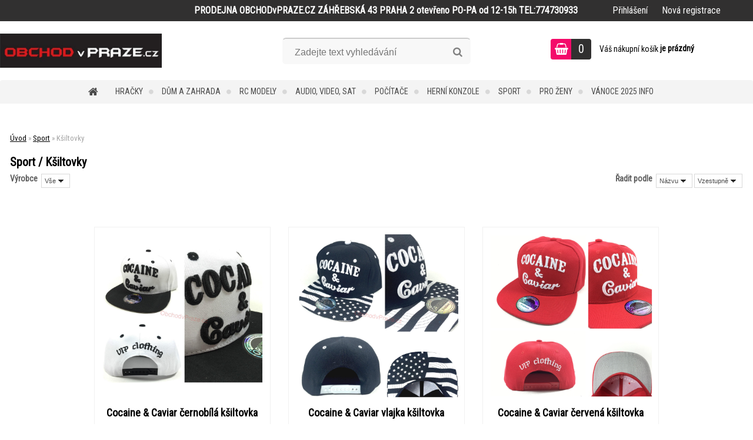

--- FILE ---
content_type: text/html; charset=utf-8
request_url: https://www.obchodvpraze.cz/Ksiltovky-c31_3211_2.htm
body_size: 21375
content:

    <!DOCTYPE html>
    <html xmlns:og="http://ogp.me/ns#" xmlns:fb="http://www.facebook.com/2008/fbml" lang="cs" class="tmpl__zincum">
      <head>
          <script>
              window.cookie_preferences = getCookieSettings('cookie_preferences');
              window.cookie_statistics = getCookieSettings('cookie_statistics');
              window.cookie_marketing = getCookieSettings('cookie_marketing');

              function getCookieSettings(cookie_name) {
                  if (document.cookie.length > 0)
                  {
                      cookie_start = document.cookie.indexOf(cookie_name + "=");
                      if (cookie_start != -1)
                      {
                          cookie_start = cookie_start + cookie_name.length + 1;
                          cookie_end = document.cookie.indexOf(";", cookie_start);
                          if (cookie_end == -1)
                          {
                              cookie_end = document.cookie.length;
                          }
                          return unescape(document.cookie.substring(cookie_start, cookie_end));
                      }
                  }
                  return false;
              }
          </script>
                    <script async src="https://www.googletagmanager.com/gtag/js?id=5QB4QMQ"></script>
                <script>(function(w,d,s,l,i){w[l]=w[l]||[];w[l].push({'gtm.start':
          new Date().getTime(),event:'gtm.js'});var f=d.getElementsByTagName(s)[0],
        j=d.createElement(s),dl=l!='dataLayer'?'&l='+l:'';j.async=true;j.src=
        'https://www.googletagmanager.com/gtm.js?id='+i+dl;f.parentNode.insertBefore(j,f);
      })(window,document,'script','dataLayer','GTM-5QB4QMQ');
        window.dataLayer = window.dataLayer || [];
        window.dataLayer.push({
            event: 'eec.pageview',
            clientIP: '52.14.64.XX'
        });

    </script>
          <script type="text/javascript" src="https://c.seznam.cz/js/rc.js"></script>
              <title>Sport | ObchodvPraze.cz</title>
        <script type="text/javascript">var action_unavailable='action_unavailable';var id_language = 'cs';var id_country_code = 'CZ';var language_code = 'cs-CZ';var path_request = '/request.php';var type_request = 'POST';var cache_break = "2511"; var enable_console_debug = false; var enable_logging_errors = false;var administration_id_language = 'cs';var administration_id_country_code = 'CZ';</script>          <script type="text/javascript" src="//ajax.googleapis.com/ajax/libs/jquery/1.8.3/jquery.min.js"></script>
          <script type="text/javascript" src="//code.jquery.com/ui/1.12.1/jquery-ui.min.js" ></script>
                  <script src="/wa_script/js/jquery.hoverIntent.minified.js?_=2025-01-14-11-59" type="text/javascript"></script>
        <script type="text/javascript" src="/admin/jscripts/jquery.qtip.min.js?_=2025-01-14-11-59"></script>
                  <script src="/wa_script/js/jquery.selectBoxIt.min.js?_=2025-01-14-11-59" type="text/javascript"></script>
                  <script src="/wa_script/js/bs_overlay.js?_=2025-01-14-11-59" type="text/javascript"></script>
        <script src="/wa_script/js/bs_design.js?_=2025-01-14-11-59" type="text/javascript"></script>
        <script src="/admin/jscripts/wa_translation.js?_=2025-01-14-11-59" type="text/javascript"></script>
        <link rel="stylesheet" type="text/css" href="/css/jquery.selectBoxIt.wa_script.css?_=2025-01-14-11-59" media="screen, projection">
        <link rel="stylesheet" type="text/css" href="/css/jquery.qtip.lupa.css?_=2025-01-14-11-59">
        
                  <script src="/wa_script/js/jquery.colorbox-min.js?_=2025-01-14-11-59" type="text/javascript"></script>
          <link rel="stylesheet" type="text/css" href="/css/colorbox.css?_=2025-01-14-11-59">
          <script type="text/javascript">
            jQuery(document).ready(function() {
              (function() {
                function createGalleries(rel) {
                  var regex = new RegExp(rel + "\\[(\\d+)]"),
                      m, group = "g_" + rel, groupN;
                  $("a[rel*=" + rel + "]").each(function() {
                    m = regex.exec(this.getAttribute("rel"));
                    if(m) {
                      groupN = group + m[1];
                    } else {
                      groupN = group;
                    }
                    $(this).colorbox({
                      rel: groupN,
                      slideshow:true,
                       maxWidth: "85%",
                       maxHeight: "85%",
                       returnFocus: false
                    });
                  });
                }
                createGalleries("lytebox");
                createGalleries("lyteshow");
              })();
            });</script>
          <script type="text/javascript">
      function init_products_hovers()
      {
        jQuery(".product").hoverIntent({
          over: function(){
            jQuery(this).find(".icons_width_hack").animate({width: "130px"}, 300, function(){});
          } ,
          out: function(){
            jQuery(this).find(".icons_width_hack").animate({width: "10px"}, 300, function(){});
          },
          interval: 40
        });
      }
      jQuery(document).ready(function(){

        jQuery(".param select, .sorting select").selectBoxIt();

        jQuery(".productFooter").click(function()
        {
          var $product_detail_link = jQuery(this).parent().find("a:first");

          if($product_detail_link.length && $product_detail_link.attr("href"))
          {
            window.location.href = $product_detail_link.attr("href");
          }
        });
        init_products_hovers();
        
        ebar_details_visibility = {};
        ebar_details_visibility["user"] = false;
        ebar_details_visibility["basket"] = false;

        ebar_details_timer = {};
        ebar_details_timer["user"] = setTimeout(function(){},100);
        ebar_details_timer["basket"] = setTimeout(function(){},100);

        function ebar_set_show($caller)
        {
          var $box_name = $($caller).attr("id").split("_")[0];

          ebar_details_visibility["user"] = false;
          ebar_details_visibility["basket"] = false;

          ebar_details_visibility[$box_name] = true;

          resolve_ebar_set_visibility("user");
          resolve_ebar_set_visibility("basket");
        }

        function ebar_set_hide($caller)
        {
          var $box_name = $($caller).attr("id").split("_")[0];

          ebar_details_visibility[$box_name] = false;

          clearTimeout(ebar_details_timer[$box_name]);
          ebar_details_timer[$box_name] = setTimeout(function(){resolve_ebar_set_visibility($box_name);},300);
        }

        function resolve_ebar_set_visibility($box_name)
        {
          if(   ebar_details_visibility[$box_name]
             && jQuery("#"+$box_name+"_detail").is(":hidden"))
          {
            jQuery("#"+$box_name+"_detail").slideDown(300);
          }
          else if(   !ebar_details_visibility[$box_name]
                  && jQuery("#"+$box_name+"_detail").not(":hidden"))
          {
            jQuery("#"+$box_name+"_detail").slideUp(0, function() {
              $(this).css({overflow: ""});
            });
          }
        }

        
        jQuery("#user_icon, #basket_icon").hoverIntent({
          over: function(){
            ebar_set_show(this);
            
          } ,
          out: function(){
            ebar_set_hide(this);
          },
          interval: 40
        });
        
        jQuery("#user_icon").click(function(e)
        {
          if(jQuery(e.target).attr("id") == "user_icon")
          {
            window.location.href = "https://www.obchodvpraze.cz/elsa/e-login/";
          }
        });

        jQuery("#basket_icon").click(function(e)
        {
          if(jQuery(e.target).attr("id") == "basket_icon")
          {
            window.location.href = "https://www.obchodvpraze.cz/elsa/e-basket/";
          }
        });
      
      });
    </script>        <meta http-equiv="Content-language" content="cs">
        <meta http-equiv="Content-Type" content="text/html; charset=utf-8">
        <meta name="language" content="czech">
        <meta name="keywords" content="sport">
        <meta name="description" content="Sport">
        <meta name="revisit-after" content="1 Days">
        <meta name="distribution" content="global">
        <meta name="expires" content="never">
                  <meta name="expires" content="never">
                    <link rel="canonical" href="https://www.obchodvpraze.cz/Ksiltovky-c31_3211_2.htm"/>
          <meta property="og:image" content="http://www.obchodvpraze.cz/fotky31539/design_setup/images/custom_image_logo.jpg" />
<meta property="og:image:secure_url" content="https://www.obchodvpraze.cz/fotky31539/design_setup/images/custom_image_logo.jpg" />
<meta property="og:image:type" content="image/jpeg" />

<meta name="google-site-verification" content="gzi4WITc6uOmCvCYc2tG96jkvilGM7lLi3YWX-G1PUI"/>            <meta name="robots" content="index, follow">
                    <link rel="stylesheet" type="text/css" href="/css/lang_dependent_css/lang_cs.css?_=2025-01-14-11-59" media="screen, projection">
                <link rel='stylesheet' type='text/css' href='/wa_script/js/styles.css?_=2025-01-14-11-59'>
        <script language='javascript' type='text/javascript' src='/wa_script/js/javascripts.js?_=2025-01-14-11-59'></script>
        <script language='javascript' type='text/javascript' src='/wa_script/js/check_tel.js?_=2025-01-14-11-59'></script>
          <script src="/assets/javascripts/buy_button.js?_=2025-01-14-11-59"></script>
            <script type="text/javascript" src="/wa_script/js/bs_user.js?_=2025-01-14-11-59"></script>
        <script type="text/javascript" src="/wa_script/js/bs_fce.js?_=2025-01-14-11-59"></script>
        <script type="text/javascript" src="/wa_script/js/bs_fixed_bar.js?_=2025-01-14-11-59"></script>
        <script type="text/javascript" src="/bohemiasoft/js/bs.js?_=2025-01-14-11-59"></script>
        <script src="/wa_script/js/jquery.number.min.js?_=2025-01-14-11-59" type="text/javascript"></script>
        <script type="text/javascript">
            BS.User.id = 31539;
            BS.User.domain = "elsa";
            BS.User.is_responsive_layout = true;
            BS.User.max_search_query_length = 50;
            BS.User.max_autocomplete_words_count = 5;

            WA.Translation._autocompleter_ambiguous_query = ' Hledavý výraz je pro našeptávač příliš obecný. Zadejte prosím další znaky, slova nebo pokračujte odesláním formuláře pro vyhledávání.';
            WA.Translation._autocompleter_no_results_found = ' Nebyly nalezeny žádné produkty ani kategorie.';
            WA.Translation._error = " Chyba";
            WA.Translation._success = " Nastaveno";
            WA.Translation._warning = " Upozornění";
            WA.Translation._multiples_inc_notify = '<p class="multiples-warning"><strong>Tento produkt je možné objednat pouze v násobcích #inc#. </strong><br><small>Vámi zadaný počet kusů byl navýšen dle tohoto násobku.</small></p>';
            WA.Translation._shipping_change_selected = " Změnit...";
            WA.Translation._shipping_deliver_to_address = " Zásilka bude doručena na zvolenou adresu";

            BS.Design.template = {
              name: "zincum",
              is_selected: function(name) {
                if(Array.isArray(name)) {
                  return name.indexOf(this.name) > -1;
                } else {
                  return name === this.name;
                }
              }
            };
            BS.Design.isLayout3 = true;
            BS.Design.templates = {
              TEMPLATE_ARGON: "argon",TEMPLATE_NEON: "neon",TEMPLATE_CARBON: "carbon",TEMPLATE_XENON: "xenon",TEMPLATE_AURUM: "aurum",TEMPLATE_CUPRUM: "cuprum",TEMPLATE_ERBIUM: "erbium",TEMPLATE_CADMIUM: "cadmium",TEMPLATE_BARIUM: "barium",TEMPLATE_CHROMIUM: "chromium",TEMPLATE_SILICIUM: "silicium",TEMPLATE_IRIDIUM: "iridium",TEMPLATE_INDIUM: "indium",TEMPLATE_OXYGEN: "oxygen",TEMPLATE_HELIUM: "helium",TEMPLATE_FLUOR: "fluor",TEMPLATE_FERRUM: "ferrum",TEMPLATE_TERBIUM: "terbium",TEMPLATE_URANIUM: "uranium",TEMPLATE_ZINCUM: "zincum",TEMPLATE_CERIUM: "cerium",TEMPLATE_KRYPTON: "krypton",TEMPLATE_THORIUM: "thorium",TEMPLATE_ETHERUM: "etherum",TEMPLATE_KRYPTONIT: "kryptonit",TEMPLATE_TITANIUM: "titanium",TEMPLATE_PLATINUM: "platinum"            };
        </script>
                  <script src="/js/progress_button/modernizr.custom.js"></script>
                      <link rel="stylesheet" type="text/css" href="/bower_components/owl.carousel/dist/assets/owl.carousel.min.css" />
            <link rel="stylesheet" type="text/css" href="/bower_components/owl.carousel/dist/assets/owl.theme.default.min.css" />
            <script src="/bower_components/owl.carousel/dist/owl.carousel.min.js"></script>
                      <link rel="stylesheet" type="text/css" href="/bower_components/priority-nav/dist/priority-nav-core.css" />
            <script src="/bower_components/priority-nav/dist/priority-nav.js"></script>
                      <link rel="stylesheet" type="text/css" href="//static.bohemiasoft.com/jave/style.css?_=2025-01-14-11-59" media="screen">
                    <link rel="stylesheet" type="text/css" href="/css/font-awesome.4.7.0.min.css" media="screen">
          <link rel="stylesheet" type="text/css" href="/sablony/nove/zincum/zincumpink/css/product_var3.css?_=2025-01-14-11-59" media="screen">
                    <link rel="stylesheet"
                type="text/css"
                id="tpl-editor-stylesheet"
                href="/sablony/nove/zincum/zincumpink/css/colors.css?_=2025-01-14-11-59"
                media="screen">

          <meta name="viewport" content="width=device-width, initial-scale=1.0">
          <link rel="stylesheet" 
                   type="text/css" 
                   href="https://static.bohemiasoft.com/custom-css/zincum.css?_1751018334" 
                   media="screen"><style type="text/css">
               <!--#site_logo{
                  width: 275px;
                  height: 100px;
                  background-image: url('/fotky31539/design_setup/images/custom_image_logo.jpg?cache_time=1541666722');
                  background-repeat: no-repeat;
                  
                }html body .myheader { 
          
          border: black;
          background-repeat: repeat;
          background-position: 0px 0px;
          
        }#page_background{
                  
                  background-repeat: repeat;
                  background-position: 0px 0px;
                  background-color: transparent;
                }.bgLupa{
                  padding: 0;
                  border: none;
                }

 :root { 
 }
-->
                </style>          <link rel="stylesheet" type="text/css" href="/fotky31539/design_setup/css/user_defined.css?_=1734612571" media="screen, projection">
                    <script type="text/javascript" src="/admin/jscripts/wa_dialogs.js?_=2025-01-14-11-59"></script>
        <script async src="https://www.googletagmanager.com/gtag/js?id=AW-G-C4P9RQB3TW"></script><script>
window.dataLayer = window.dataLayer || [];
function gtag(){dataLayer.push(arguments);}
gtag('js', new Date());
gtag('config', 'AW-G-C4P9RQB3TW', { debug_mode: true });
</script>        <script type="text/javascript" src="/wa_script/js/search_autocompleter.js?_=2025-01-14-11-59"></script>
                <link rel="stylesheet" type="text/css" href="/assets/vendor/magnific-popup/magnific-popup.css" />
      <script src="/assets/vendor/magnific-popup/jquery.magnific-popup.js"></script>
      <script type="text/javascript">
        BS.env = {
          decPoint: ",",
          basketFloatEnabled: false        };
      </script>
      <script type="text/javascript" src="/node_modules/select2/dist/js/select2.min.js"></script>
      <script type="text/javascript" src="/node_modules/maximize-select2-height/maximize-select2-height.min.js"></script>
      <script type="text/javascript">
        (function() {
          $.fn.select2.defaults.set("language", {
            noResults: function() {return " Nenalezeny žádné položky"},
            inputTooShort: function(o) {
              var n = o.minimum - o.input.length;
              return " Prosím zadejte #N# nebo více znaků.".replace("#N#", n);
            }
          });
          $.fn.select2.defaults.set("width", "100%")
        })();

      </script>
      <link type="text/css" rel="stylesheet" href="/node_modules/select2/dist/css/select2.min.css" />
      <script type="text/javascript" src="/wa_script/js/countdown_timer.js?_=2025-01-14-11-59"></script>
      <script type="text/javascript" src="/wa_script/js/app.js?_=2025-01-14-11-59"></script>
      <script type="text/javascript" src="/node_modules/jquery-validation/dist/jquery.validate.min.js"></script>

      
          </head>
      <body class="lang-cs layout3 not-home page-category page-category-31-3211 basket-empty slider_available template-slider-disabled vat-payer-n alternative-currency-y" >
      <!-- Google Tag Manager (noscript) end -->
    <noscript><iframe src="https://www.googletagmanager.com/ns.html?id=GTM-5QB4QMQ"
                      height="0" width="0" style="display:none;visibility:hidden"></iframe></noscript>
    <!-- End Google Tag Manager (noscript) -->
      <script>gtag("event", "page_view", {
    "ecomm_pagetype": "category",
    "send_to": "AW-G-C4P9RQB3TW"
});
</script>    <a name="topweb"></a>
        
  <div id="responsive_layout_large"></div><div id="page">      <div class="top-bar" id="topBar">
                  <div class="top-bar-content">
            <p><strong><span>PRODEJNA OBCHODvPRAZE.CZ ZÁHŘEBSKÁ 43 PRAHA 2 otevřeno PO-PA od 12-15h TEL:774730933</span></strong></p>          </div>
                    <div class="top-bar-login">
                          <span class="user-login"><a href="/elsa/e-login">Přihlášení</a></span>
              <span class="user-register"><a href="/elsa/e-register">Nová registrace</a></span>
                        </div>
                        </div>
          <script type="text/javascript">
      var responsive_articlemenu_name = ' Menu';
      var responsive_eshopmenu_name = ' E-shop';
    </script>
        <link rel="stylesheet" type="text/css" href="/css/masterslider.css?_=2025-01-14-11-59" media="screen, projection">
    <script type="text/javascript" src="/js/masterslider.min.js"></script>
    <div class="myheader">
                <div class="navigate_bar">
            <div class="logo-wrapper">
            <a id="site_logo" href="//www.obchodvpraze.cz" class="mylogo" aria-label="Logo"></a>
    </div>
                <div id="search">
      <form name="search" id="searchForm" action="/search-engine.htm" method="GET" enctype="multipart/form-data">
        <label for="q" class="title_left2"> Hľadanie</label>
        <p>
          <input name="slovo" type="text" class="inputBox" id="q" placeholder=" Zadejte text vyhledávání" maxlength="50">
          
          <input type="hidden" id="source_service" value="www.webareal.cz">
        </p>
        <div class="wrapper_search_submit">
          <input type="submit" class="search_submit" aria-label="search" name="search_submit" value="">
        </div>
        <div id="search_setup_area">
          <input id="hledatjak2" checked="checked" type="radio" name="hledatjak" value="2">
          <label for="hledatjak2">Hledat ve zboží</label>
          <br />
          <input id="hledatjak1"  type="radio" name="hledatjak" value="1">
          <label for="hledatjak1">Hledat v článcích</label>
                    <script type="text/javascript">
            function resolve_search_mode_visibility()
            {
              if (jQuery('form[name=search] input').is(':focus'))
              {
                if (jQuery('#search_setup_area').is(':hidden'))
                {
                  jQuery('#search_setup_area').slideDown(400);
                }
              }
              else
              {
                if (jQuery('#search_setup_area').not(':hidden'))
                {
                  jQuery('#search_setup_area').slideUp(400);
                }
              }
            }

            $('form[name=search] input').click(function() {
              this.focus();
            });

            jQuery('form[name=search] input')
                .focus(function() {
                  resolve_search_mode_visibility();
                })
                .blur(function() {
                  setTimeout(function() {
                    resolve_search_mode_visibility();
                  }, 1000);
                });

          </script>
                  </div>
      </form>
    </div>
    
  <div id="ebar" class="" >        <div id="basket_icon" >
            <div id="basket_detail">
                <div id="basket_arrow_tag"></div>
                <div id="basket_content_tag">
                    <a id="quantity_tag" href="/elsa/e-basket" rel="nofollow" class="elink"><span class="quantity_count">0</span></a>
                    <span class="basket_empty"> Váš nákupní košík <span class="bold">je prázdný</span></span>                </div>
            </div>
        </div>
                </div>            <div class="eshop-menu drop-menu" id="dropMenu">
      <div id="dropMenuWrapper">
            <div class="menu-wrapper leftmenu" id="menuWrapper">
          <ul class="root-eshop-menu" id="menuContent">
              <li class="home-button">
              <a href="//www.obchodvpraze.cz">
      <i class="fa fa-home" aria-hidden="true"></i>
    </a>
            </li>
            <li class="eshop-menu-item item-1 has-submenu">
            <a class="item-link level-1" href="/Hracky-c10_0_1.htm">Hračky</a>
          <ul class="eshop-submenu-root menu-level-2">
          <li class="eshop-menu-item item-1 has-submenu">
            <div class="menu-item-box">
                <div class="menu-item-cat">
          <a class="item-link level-2" href="/Hracky-c10_10_2.htm">Stavebnice</a>
              <ul class="eshop-submenu-root menu-level-3">
          <li class="eshop-menu-item item-1">
            <a class="item-link level-3" href="/Hracky-c10_137_3.htm">Stavebnice Lego</a>
          </li>
        <li class="eshop-menu-item item-2">
            <a class="item-link level-3" href="/Hracky-c10_1139_3.htm">Stavebnice Playmobil</a>
          </li>
        <li class="eshop-menu-item item-3">
            <a class="item-link level-3" href="/Hracky-c10_53_3.htm">ostatní stavebnice</a>
          </li>
        <li class="eshop-menu-item item-4">
            <a class="item-link level-3" href="/Hracky-c10_1176_3.htm">Stavebnice Merkur</a>
          </li>
        <li class="eshop-menu-item item-5">
            <a class="item-link level-3" href="/Hracky-c10_1416_3.htm">Geomag</a>
          </li>
        <li class="eshop-menu-item item-6">
            <a class="item-link level-3" href="/Hracky-c10_1677_3.htm">Puzzle</a>
          </li>
        <li class="eshop-menu-item item-7">
            <a class="item-link level-3" href="/Hracky-c10_1884_3.htm">Stavebnice Megabloks</a>
          </li>
        <li class="eshop-menu-item item-8">
            <a class="item-link level-3" href="/Hracky-c10_3179_3.htm">Elektronické stavebnice</a>
          </li>
        <li class="eshop-menu-item item-9">
            <a class="item-link level-3" href="/Hracky-c10_3297_3.htm">Stavebnice Meccano</a>
          </li>
        </ul>
            </div>
      </div>
          </li>
        <li class="eshop-menu-item item-2">
            <div class="menu-item-box">
                <div class="menu-item-cat">
          <a class="item-link level-2" href="/Hracky-c10_11_2.htm">Dětské kuchyňky</a>
                  </div>
      </div>
          </li>
        <li class="eshop-menu-item item-3">
            <div class="menu-item-box">
                <div class="menu-item-cat">
          <a class="item-link level-2" href="/Hracky-c10_12_2.htm">Dětské zbraně</a>
                  </div>
      </div>
          </li>
        <li class="eshop-menu-item item-4 has-submenu">
            <div class="menu-item-box">
                <div class="menu-item-cat">
          <a class="item-link level-2" href="/Hracky-c10_17_2.htm">Autodráhy</a>
              <ul class="eshop-submenu-root menu-level-3">
          <li class="eshop-menu-item item-1">
            <a class="item-link level-3" href="/Hracky-c10_1185_3.htm">Sety autodráh</a>
          </li>
        <li class="eshop-menu-item item-2">
            <a class="item-link level-3" href="/Hracky-c10_1482_3.htm">Carrera</a>
          </li>
        </ul>
            </div>
      </div>
          </li>
        <li class="eshop-menu-item item-5 has-submenu">
            <div class="menu-item-box">
                <div class="menu-item-cat">
          <a class="item-link level-2" href="/Hracky-c10_18_2.htm">Vláčky</a>
              <ul class="eshop-submenu-root menu-level-3">
          <li class="eshop-menu-item item-1">
            <a class="item-link level-3" href="/Hracky-c10_300_3.htm">Dřevěné vláčky</a>
          </li>
        <li class="eshop-menu-item item-2">
            <a class="item-link level-3" href="/Hracky-c10_1439_3.htm">Kovové vláčky</a>
          </li>
        <li class="eshop-menu-item item-3">
            <a class="item-link level-3" href="/Hracky-c10_1647_3.htm">Mašinky a vagóny</a>
          </li>
        </ul>
            </div>
      </div>
          </li>
        <li class="eshop-menu-item item-6">
            <div class="menu-item-box">
                <div class="menu-item-cat">
          <a class="item-link level-2" href="/Hracky-c10_19_2.htm">Letadla</a>
                  </div>
      </div>
          </li>
        <li class="eshop-menu-item item-7">
            <div class="menu-item-box">
                <div class="menu-item-cat">
          <a class="item-link level-2" href="/Hracky-c10_21_2.htm">Plyšové</a>
                  </div>
      </div>
          </li>
        <li class="eshop-menu-item item-8">
            <div class="menu-item-box">
                <div class="menu-item-cat">
          <a class="item-link level-2" href="/Hracky-c10_22_2.htm">Hudební nástroje pro děti</a>
                  </div>
      </div>
          </li>
        <li class="eshop-menu-item item-9">
            <div class="menu-item-box">
                <div class="menu-item-cat">
          <a class="item-link level-2" href="/Hracky-c10_24_2.htm">Auta</a>
                  </div>
      </div>
          </li>
        <li class="eshop-menu-item item-10">
            <div class="menu-item-box">
                <div class="menu-item-cat">
          <a class="item-link level-2" href="/Hracky-c10_26_2.htm">Kola / tříkolky</a>
                  </div>
      </div>
          </li>
        <li class="eshop-menu-item item-11 has-submenu">
            <div class="menu-item-box">
                <div class="menu-item-cat">
          <a class="item-link level-2" href="/Hracky-c10_28_2.htm">Panenky</a>
              <ul class="eshop-submenu-root menu-level-3">
          <li class="eshop-menu-item item-1">
            <a class="item-link level-3" href="/Hracky-c10_1644_3.htm">Doplňky pro panenky</a>
          </li>
        <li class="eshop-menu-item item-2">
            <a class="item-link level-3" href="/Hracky-c10_1645_3.htm">porcelánové panenky</a>
          </li>
        <li class="eshop-menu-item item-3">
            <a class="item-link level-3" href="/Hracky-c10_3295_3.htm">L.O.L.</a>
          </li>
        </ul>
            </div>
      </div>
          </li>
        <li class="eshop-menu-item item-12">
            <div class="menu-item-box">
                <div class="menu-item-cat">
          <a class="item-link level-2" href="/Hracky-c10_31_2.htm">Hlavolamy</a>
                  </div>
      </div>
          </li>
        <li class="eshop-menu-item item-13">
            <div class="menu-item-box">
                <div class="menu-item-cat">
          <a class="item-link level-2" href="/Hracky-c10_32_2.htm">Hrací domečky</a>
                  </div>
      </div>
          </li>
        <li class="eshop-menu-item item-14 has-submenu">
            <div class="menu-item-box">
                <div class="menu-item-cat">
          <a class="item-link level-2" href="/Hracky-c10_280_2.htm">Společenské hry</a>
              <ul class="eshop-submenu-root menu-level-3">
          <li class="eshop-menu-item item-1">
            <a class="item-link level-3" href="/Hracky-c10_306_3.htm">Stolní hry</a>
          </li>
        </ul>
            </div>
      </div>
          </li>
        <li class="eshop-menu-item item-15">
            <div class="menu-item-box">
                <div class="menu-item-cat">
          <a class="item-link level-2" href="/Hracky-c10_299_2.htm">Plastové vláčky</a>
                  </div>
      </div>
          </li>
        <li class="eshop-menu-item item-16 has-submenu">
            <div class="menu-item-box">
                <div class="menu-item-cat">
          <a class="item-link level-2" href="/Hracky-c10_301_2.htm">Dřevěné hračky</a>
              <ul class="eshop-submenu-root menu-level-3">
          <li class="eshop-menu-item item-1">
            <a class="item-link level-3" href="/Hracky-c10_319_3.htm">Hudební</a>
          </li>
        <li class="eshop-menu-item item-2">
            <a class="item-link level-3" href="/Hracky-c10_320_3.htm">Dopravní</a>
          </li>
        <li class="eshop-menu-item item-3">
            <a class="item-link level-3" href="/Hracky-c10_321_3.htm">Nářadí</a>
          </li>
        <li class="eshop-menu-item item-4">
            <a class="item-link level-3" href="/Hracky-c10_322_3.htm">Naučné</a>
          </li>
        <li class="eshop-menu-item item-5">
            <a class="item-link level-3" href="/Hracky-c10_337_3.htm">Loutky</a>
          </li>
        <li class="eshop-menu-item item-6">
            <a class="item-link level-3" href="/Hracky-c10_345_3.htm">Dřevěné vláčky</a>
          </li>
        </ul>
            </div>
      </div>
          </li>
        <li class="eshop-menu-item item-17">
            <div class="menu-item-box">
                <div class="menu-item-cat">
          <a class="item-link level-2" href="/Hracky-c10_305_2.htm">Interaktivní hračky</a>
                  </div>
      </div>
          </li>
        <li class="eshop-menu-item item-18 has-submenu">
            <div class="menu-item-box">
                <div class="menu-item-cat">
          <a class="item-link level-2" href="/Hracky-c10_315_2.htm">Hry na profese</a>
              <ul class="eshop-submenu-root menu-level-3">
          <li class="eshop-menu-item item-1">
            <a class="item-link level-3" href="/Hracky-c10_378_3.htm">Dětské nářadí a nástroje</a>
          </li>
        <li class="eshop-menu-item item-2">
            <a class="item-link level-3" href="/Hracky-c10_1476_3.htm">Dětské nářadí a nástroje Klein</a>
          </li>
        <li class="eshop-menu-item item-3">
            <a class="item-link level-3" href="/Hracky-c10_3176_3.htm">Hrajeme si na domácnost</a>
          </li>
        </ul>
            </div>
      </div>
          </li>
        <li class="eshop-menu-item item-19">
            <div class="menu-item-box">
                <div class="menu-item-cat">
          <a class="item-link level-2" href="/Hracky-c10_317_2.htm">Pro nejmenší</a>
                  </div>
      </div>
          </li>
        <li class="eshop-menu-item item-20 has-submenu">
            <div class="menu-item-box">
                <div class="menu-item-cat">
          <a class="item-link level-2" href="/Hracky-c10_318_2.htm">Hračky pro holky</a>
              <ul class="eshop-submenu-root menu-level-3">
          <li class="eshop-menu-item item-1">
            <a class="item-link level-3" href="/Hracky-c10_349_3.htm">Dětské obchůdky</a>
          </li>
        <li class="eshop-menu-item item-2">
            <a class="item-link level-3" href="/Hracky-c10_1473_3.htm">Malá parádnice</a>
          </li>
        <li class="eshop-menu-item item-3">
            <a class="item-link level-3" href="/Hracky-c10_1474_3.htm">Domečky pro panenky</a>
          </li>
        </ul>
            </div>
      </div>
          </li>
        <li class="eshop-menu-item item-21">
            <div class="menu-item-box">
                <div class="menu-item-cat">
          <a class="item-link level-2" href="/Hracky-c10_324_2.htm">Stavební stroje</a>
                  </div>
      </div>
          </li>
        <li class="eshop-menu-item item-22 has-submenu">
            <div class="menu-item-box">
                <div class="menu-item-cat">
          <a class="item-link level-2" href="/Hracky-c10_339_2.htm">Hračky pro kluky</a>
              <ul class="eshop-submenu-root menu-level-3">
          <li class="eshop-menu-item item-1">
            <a class="item-link level-3" href="/Hracky-c10_1472_3.htm">Dětské nářadí a nástroje</a>
          </li>
        </ul>
            </div>
      </div>
          </li>
        <li class="eshop-menu-item item-23">
            <div class="menu-item-box">
                <div class="menu-item-cat">
          <a class="item-link level-2" href="/Hracky-c10_340_2.htm">Kreativní</a>
                  </div>
      </div>
          </li>
        <li class="eshop-menu-item item-24 has-submenu">
            <div class="menu-item-box">
                <div class="menu-item-cat">
          <a class="item-link level-2" href="/Hracky-c10_346_2.htm">Figurky</a>
              <ul class="eshop-submenu-root menu-level-3">
          <li class="eshop-menu-item item-1">
            <a class="item-link level-3" href="/Hracky-c10_1478_3.htm">Schleich</a>
          </li>
        </ul>
            </div>
      </div>
          </li>
        <li class="eshop-menu-item item-25">
            <div class="menu-item-box">
                <div class="menu-item-cat">
          <a class="item-link level-2" href="/Hracky-c10_1415_2.htm">Školní batohy</a>
                  </div>
      </div>
          </li>
        <li class="eshop-menu-item item-26">
            <div class="menu-item-box">
                <div class="menu-item-cat">
          <a class="item-link level-2" href="/Hracky-c10_1470_2.htm">Modelovací hmoty</a>
                  </div>
      </div>
          </li>
        <li class="eshop-menu-item item-27">
            <div class="menu-item-box">
                <div class="menu-item-cat">
          <a class="item-link level-2" href="/Hracky-c10_1475_2.htm">Dětské karnevalové kostýmy</a>
                  </div>
      </div>
          </li>
        <li class="eshop-menu-item item-28">
            <div class="menu-item-box">
                <div class="menu-item-cat">
          <a class="item-link level-2" href="/Hracky-c10_1484_2.htm">ELSA</a>
                  </div>
      </div>
          </li>
        <li class="eshop-menu-item item-29">
            <div class="menu-item-box">
                <div class="menu-item-cat">
          <a class="item-link level-2" href="/Hracky-c10_1487_2.htm">CARS</a>
                  </div>
      </div>
          </li>
        <li class="eshop-menu-item item-30">
            <div class="menu-item-box">
                <div class="menu-item-cat">
          <a class="item-link level-2" href="/Hracky-c10_1883_2.htm">Adventní kalendáře</a>
                  </div>
      </div>
          </li>
        <li class="eshop-menu-item item-31">
            <div class="menu-item-box">
                <div class="menu-item-cat">
          <a class="item-link level-2" href="/Hracky-c10_2309_2.htm">Modely</a>
                  </div>
      </div>
          </li>
        <li class="eshop-menu-item item-32">
            <div class="menu-item-box">
                <div class="menu-item-cat">
          <a class="item-link level-2" href="/Hracky-c10_3247_2.htm">Barbie</a>
                  </div>
      </div>
          </li>
        <li class="eshop-menu-item item-33">
            <div class="menu-item-box">
                <div class="menu-item-cat">
          <a class="item-link level-2" href="/Hracky-c10_3362_2.htm">Tlapková patrola</a>
                  </div>
      </div>
          </li>
        <li class="eshop-menu-item item-34">
            <div class="menu-item-box">
                <div class="menu-item-cat">
          <a class="item-link level-2" href="/Hracky-c10_338_2.htm">Puzzle</a>
                  </div>
      </div>
          </li>
        </ul>
        </li>
        <li class="eshop-menu-item item-2 has-submenu">
            <a class="item-link level-1" href="/Dum-a-Zahrada-c20_0_1.htm">Dům a Zahrada</a>
          <ul class="eshop-submenu-root menu-level-2">
          <li class="eshop-menu-item item-1">
            <div class="menu-item-box">
                <div class="menu-item-cat">
          <a class="item-link level-2" href="/Dum-a-Zahrada-c20_3210_2.htm">Odpuzovače zvířat</a>
                  </div>
      </div>
          </li>
        <li class="eshop-menu-item item-2">
            <div class="menu-item-box">
                <div class="menu-item-cat">
          <a class="item-link level-2" href="/Dum-a-Zahrada-c20_3213_2.htm">vany</a>
                  </div>
      </div>
          </li>
        <li class="eshop-menu-item item-3 has-submenu">
            <div class="menu-item-box">
                <div class="menu-item-cat">
          <a class="item-link level-2" href="/Dum-a-Zahrada-c20_3218_2.htm">Dílna</a>
              <ul class="eshop-submenu-root menu-level-3">
          <li class="eshop-menu-item item-1">
            <a class="item-link level-3" href="/Dum-a-Zahrada-c20_3276_3.htm">Elektrocentrály</a>
          </li>
        <li class="eshop-menu-item item-2">
            <a class="item-link level-3" href="/Dum-a-Zahrada-c20_3219_3.htm">Aku vrtačky a šroubováky</a>
          </li>
        <li class="eshop-menu-item item-3">
            <a class="item-link level-3" href="/Dum-a-Zahrada-c20_3244_3.htm">Měniče napětí</a>
          </li>
        <li class="eshop-menu-item item-4">
            <a class="item-link level-3" href="/Dum-a-Zahrada-c20_3254_3.htm">Měřicí lasery</a>
          </li>
        <li class="eshop-menu-item item-5">
            <a class="item-link level-3" href="/Dum-a-Zahrada-c20_3269_3.htm">Baterie k aku nářadí</a>
          </li>
        <li class="eshop-menu-item item-6">
            <a class="item-link level-3" href="/Dum-a-Zahrada-c20_3270_3.htm">Nabíječky k aku nářadí</a>
          </li>
        <li class="eshop-menu-item item-7">
            <a class="item-link level-3" href="/Dum-a-Zahrada-c20_3273_3.htm">Elektrická kladiva</a>
          </li>
        <li class="eshop-menu-item item-8">
            <a class="item-link level-3" href="/Dum-a-Zahrada-c20_3314_3.htm">Dílenská topidla</a>
          </li>
        <li class="eshop-menu-item item-9">
            <a class="item-link level-3" href="/Dum-a-Zahrada-c20_3324_3.htm">Brusky</a>
          </li>
        <li class="eshop-menu-item item-10">
            <a class="item-link level-3" href="/Dum-a-Zahrada-c20_3284_3.htm">Vysokotlaké čističe</a>
          </li>
        </ul>
            </div>
      </div>
          </li>
        <li class="eshop-menu-item item-4 has-submenu">
            <div class="menu-item-box">
                <div class="menu-item-cat">
          <a class="item-link level-2" href="/Dum-a-Zahrada-c20_2942_2.htm">Kuchyně</a>
              <ul class="eshop-submenu-root menu-level-3">
          <li class="eshop-menu-item item-1">
            <a class="item-link level-3" href="/Dum-a-Zahrada-c20_3178_3.htm">Kávovary, čajovary, espress</a>
          </li>
        <li class="eshop-menu-item item-2">
            <a class="item-link level-3" href="/Dum-a-Zahrada-c20_3215_3.htm">Výrobníky sody</a>
          </li>
        <li class="eshop-menu-item item-3">
            <a class="item-link level-3" href="/Dum-a-Zahrada-c20_3222_3.htm">Grily</a>
          </li>
        <li class="eshop-menu-item item-4">
            <a class="item-link level-3" href="/Dum-a-Zahrada-c20_3252_3.htm">Vařiče</a>
          </li>
        <li class="eshop-menu-item item-5">
            <a class="item-link level-3" href="/Dum-a-Zahrada-c20_3255_3.htm">Mikrovlnné trouby</a>
          </li>
        <li class="eshop-menu-item item-6">
            <a class="item-link level-3" href="/Dum-a-Zahrada-c20_3260_3.htm">Prkénka a krájecí desky</a>
          </li>
        <li class="eshop-menu-item item-7">
            <a class="item-link level-3" href="/Dum-a-Zahrada-c20_3271_3.htm">Mixéry a šlehače</a>
          </li>
        <li class="eshop-menu-item item-8">
            <a class="item-link level-3" href="/Dum-a-Zahrada-c20_3310_3.htm">Pánve</a>
          </li>
        <li class="eshop-menu-item item-9">
            <a class="item-link level-3" href="/Dum-a-Zahrada-c20_3311_3.htm">Sendvičovače</a>
          </li>
        <li class="eshop-menu-item item-10">
            <a class="item-link level-3" href="/Dum-a-Zahrada-c20_3312_3.htm">Palačinkovače</a>
          </li>
        <li class="eshop-menu-item item-11">
            <a class="item-link level-3" href="/Dum-a-Zahrada-c20_3342_3.htm">Pákové kávovary</a>
          </li>
        <li class="eshop-menu-item item-12">
            <a class="item-link level-3" href="/Dum-a-Zahrada-c20_2943_3.htm">Kafary</a>
          </li>
        <li class="eshop-menu-item item-13">
            <a class="item-link level-3" href="/Dum-a-Zahrada-c20_3281_3.htm">odšťavňovače</a>
          </li>
        <li class="eshop-menu-item item-14">
            <a class="item-link level-3" href="/Dum-a-Zahrada-c20_3282_3.htm">Topinkovače</a>
          </li>
        <li class="eshop-menu-item item-15">
            <a class="item-link level-3" href="/Dum-a-Zahrada-c20_3283_3.htm">Lisy na citrusy</a>
          </li>
        </ul>
            </div>
      </div>
          </li>
        <li class="eshop-menu-item item-5 has-submenu">
            <div class="menu-item-box">
                <div class="menu-item-cat">
          <a class="item-link level-2" href="/Dum-a-Zahrada-c20_1238_2.htm">Auto, moto</a>
              <ul class="eshop-submenu-root menu-level-3">
          <li class="eshop-menu-item item-1">
            <a class="item-link level-3" href="/Dum-a-Zahrada-c20_1259_3.htm">Xenonové výbojky</a>
          </li>
        <li class="eshop-menu-item item-2">
            <a class="item-link level-3" href="/Dum-a-Zahrada-c20_1760_3.htm">Autožárovky</a>
          </li>
        <li class="eshop-menu-item item-3">
            <a class="item-link level-3" href="/Dum-a-Zahrada-c20_1899_3.htm">Auto HiFi</a>
          </li>
        <li class="eshop-menu-item item-4">
            <a class="item-link level-3" href="/Dum-a-Zahrada-c20_2030_3.htm">Výbava do auta</a>
          </li>
        <li class="eshop-menu-item item-5">
            <a class="item-link level-3" href="/Dum-a-Zahrada-c20_2303_3.htm">Znaky </a>
          </li>
        <li class="eshop-menu-item item-6">
            <a class="item-link level-3" href="/Dum-a-Zahrada-c20_3330_3.htm">Parkovací senzory</a>
          </li>
        </ul>
            </div>
      </div>
          </li>
        <li class="eshop-menu-item item-6 has-submenu">
            <div class="menu-item-box">
                <div class="menu-item-cat">
          <a class="item-link level-2" href="/Dum-a-Zahrada-c20_1295_2.htm">Domácnost</a>
              <ul class="eshop-submenu-root menu-level-3">
          <li class="eshop-menu-item item-1">
            <a class="item-link level-3" href="/Dum-a-Zahrada-c20_3268_3.htm">Žehličky</a>
          </li>
        <li class="eshop-menu-item item-2">
            <a class="item-link level-3" href="/Dum-a-Zahrada-c20_2313_3.htm">Příbory</a>
          </li>
        <li class="eshop-menu-item item-3">
            <a class="item-link level-3" href="/Dum-a-Zahrada-c20_3217_3.htm">Žebříky</a>
          </li>
        <li class="eshop-menu-item item-4">
            <a class="item-link level-3" href="/Dum-a-Zahrada-c20_3221_3.htm">Vysavače</a>
          </li>
        <li class="eshop-menu-item item-5">
            <a class="item-link level-3" href="/Dum-a-Zahrada-c20_3250_3.htm">Termostaty</a>
          </li>
        <li class="eshop-menu-item item-6">
            <a class="item-link level-3" href="/Dum-a-Zahrada-c20_3258_3.htm">Kotle</a>
          </li>
        <li class="eshop-menu-item item-7">
            <a class="item-link level-3" href="/Dum-a-Zahrada-c20_3274_3.htm">Holicí strojky</a>
          </li>
        <li class="eshop-menu-item item-8">
            <a class="item-link level-3" href="/Dum-a-Zahrada-c20_3278_3.htm">Elektrické zubní kartáčky</a>
          </li>
        <li class="eshop-menu-item item-9">
            <a class="item-link level-3" href="/Dum-a-Zahrada-c20_3316_3.htm">Zvlhčovače a čističky vzduchu</a>
          </li>
        </ul>
            </div>
      </div>
          </li>
        <li class="eshop-menu-item item-7 has-submenu">
            <div class="menu-item-box">
                <div class="menu-item-cat">
          <a class="item-link level-2" href="/Dum-a-Zahrada-c20_1242_2.htm">Zahrada</a>
              <ul class="eshop-submenu-root menu-level-3">
          <li class="eshop-menu-item item-1">
            <a class="item-link level-3" href="/Dum-a-Zahrada-c20_3266_3.htm">Bazénové vysavače</a>
          </li>
        <li class="eshop-menu-item item-2">
            <a class="item-link level-3" href="/Dum-a-Zahrada-c20_3256_3.htm">Bazény</a>
          </li>
        <li class="eshop-menu-item item-3">
            <a class="item-link level-3" href="/Dum-a-Zahrada-c20_3336_3.htm">Prodlužovací kabely</a>
          </li>
        </ul>
            </div>
      </div>
          </li>
        <li class="eshop-menu-item item-8">
            <div class="menu-item-box">
                <div class="menu-item-cat">
          <a class="item-link level-2" href="/Dum-a-Zahrada-c20_428_2.htm">Sekačky</a>
                  </div>
      </div>
          </li>
        <li class="eshop-menu-item item-9 has-submenu">
            <div class="menu-item-box">
                <div class="menu-item-cat">
          <a class="item-link level-2" href="/Dum-a-Zahrada-c20_1267_2.htm">Hobby</a>
              <ul class="eshop-submenu-root menu-level-3">
          <li class="eshop-menu-item item-1">
            <a class="item-link level-3" href="/Dum-a-Zahrada-c20_2307_3.htm">Cigarety</a>
          </li>
        <li class="eshop-menu-item item-2">
            <a class="item-link level-3" href="/Dum-a-Zahrada-c20_2622_3.htm">Cestovní doplňky</a>
          </li>
        <li class="eshop-menu-item item-3">
            <a class="item-link level-3" href="/Dum-a-Zahrada-c20_2794_3.htm">Paralyzéry</a>
          </li>
        <li class="eshop-menu-item item-4">
            <a class="item-link level-3" href="/Dum-a-Zahrada-c20_2945_3.htm">placatky</a>
          </li>
        <li class="eshop-menu-item item-5">
            <a class="item-link level-3" href="/Dum-a-Zahrada-c20_3319_3.htm">Sběratelské karty</a>
          </li>
        <li class="eshop-menu-item item-6">
            <a class="item-link level-3" href="/Dum-a-Zahrada-c20_3335_3.htm">Gadgets</a>
          </li>
        </ul>
            </div>
      </div>
          </li>
        <li class="eshop-menu-item item-10 has-submenu">
            <div class="menu-item-box">
                <div class="menu-item-cat">
          <a class="item-link level-2" href="/Dum-a-Zahrada-c20_3308_2.htm">Fotovoltaika</a>
              <ul class="eshop-submenu-root menu-level-3">
          <li class="eshop-menu-item item-1">
            <a class="item-link level-3" href="/Dum-a-Zahrada-c20_3309_3.htm">Solární měniče napětí</a>
          </li>
        </ul>
            </div>
      </div>
          </li>
        <li class="eshop-menu-item item-11">
            <div class="menu-item-box">
                <div class="menu-item-cat">
          <a class="item-link level-2" href="/Dum-a-Zahrada-c20_3313_2.htm">Čerpadla</a>
                  </div>
      </div>
          </li>
        <li class="eshop-menu-item item-12">
            <div class="menu-item-box">
                <div class="menu-item-cat">
          <a class="item-link level-2" href="/Dum-a-Zahrada-c20_3320_2.htm">Výcvik psa</a>
                  </div>
      </div>
          </li>
        <li class="eshop-menu-item item-13">
            <div class="menu-item-box">
                <div class="menu-item-cat">
          <a class="item-link level-2" href="/Dum-a-Zahrada-c20_3341_2.htm">Digestoře</a>
                  </div>
      </div>
          </li>
        <li class="eshop-menu-item item-14">
            <div class="menu-item-box">
                <div class="menu-item-cat">
          <a class="item-link level-2" href="/Dum-a-Zahrada-c20_3344_2.htm">Bojlery a ohřívače vody</a>
                  </div>
      </div>
          </li>
        <li class="eshop-menu-item item-15">
            <div class="menu-item-box">
                <div class="menu-item-cat">
          <a class="item-link level-2" href="/Dum-a-Zahrada-c20_3300_2.htm">svíčky</a>
                  </div>
      </div>
          </li>
        </ul>
        </li>
        <li class="eshop-menu-item item-3 has-submenu">
            <a class="item-link level-1" href="/RC-Modely-c9_0_1.htm">RC Modely</a>
          <ul class="eshop-submenu-root menu-level-2">
          <li class="eshop-menu-item item-1">
            <div class="menu-item-box">
                <div class="menu-item-cat">
          <a class="item-link level-2" href="/RC-Modely-c9_1063_2.htm">Drony</a>
                  </div>
      </div>
          </li>
        <li class="eshop-menu-item item-2">
            <div class="menu-item-box">
                <div class="menu-item-cat">
          <a class="item-link level-2" href="/RC-Modely-c9_4_2.htm">RC modely letadel</a>
                  </div>
      </div>
          </li>
        <li class="eshop-menu-item item-3">
            <div class="menu-item-box">
                <div class="menu-item-cat">
          <a class="item-link level-2" href="/RC-Modely-c9_7_2.htm">RC Auta</a>
                  </div>
      </div>
          </li>
        <li class="eshop-menu-item item-4">
            <div class="menu-item-box">
                <div class="menu-item-cat">
          <a class="item-link level-2" href="/RC-Modely-c9_5_2.htm">RC modely tanků</a>
                  </div>
      </div>
          </li>
        <li class="eshop-menu-item item-5">
            <div class="menu-item-box">
                <div class="menu-item-cat">
          <a class="item-link level-2" href="/RC-Modely-c9_6_2.htm">RC modely vrtulníků</a>
                  </div>
      </div>
          </li>
        <li class="eshop-menu-item item-6">
            <div class="menu-item-box">
                <div class="menu-item-cat">
          <a class="item-link level-2" href="/RC-Modely-c9_8_2.htm">RC modely lodí</a>
                  </div>
      </div>
          </li>
        <li class="eshop-menu-item item-7">
            <div class="menu-item-box">
                <div class="menu-item-cat">
          <a class="item-link level-2" href="/RC-Modely-c9_302_2.htm">RC MODELY stavební stroje</a>
                  </div>
      </div>
          </li>
        <li class="eshop-menu-item item-8">
            <div class="menu-item-box">
                <div class="menu-item-cat">
          <a class="item-link level-2" href="/RC-Modely-c9_415_2.htm">Baterie a dobíjení</a>
                  </div>
      </div>
          </li>
        <li class="eshop-menu-item item-9">
            <div class="menu-item-box">
                <div class="menu-item-cat">
          <a class="item-link level-2" href="/RC-Modely-c9_234_2.htm">Příslušenství k RC modelům</a>
                  </div>
      </div>
          </li>
        <li class="eshop-menu-item item-10">
            <div class="menu-item-box">
                <div class="menu-item-cat">
          <a class="item-link level-2" href="/RC-Modely-c9_1526_2.htm">Příslušenství k dronům</a>
                  </div>
      </div>
          </li>
        </ul>
        </li>
        <li class="eshop-menu-item item-4 has-submenu">
            <a class="item-link level-1" href="/AUDIO-VIDEO-SAT-c50_0_1.htm">AUDIO, VIDEO, SAT</a>
          <ul class="eshop-submenu-root menu-level-2">
          <li class="eshop-menu-item item-1 has-submenu">
            <div class="menu-item-box">
                <div class="menu-item-cat">
          <a class="item-link level-2" href="/AUDIO-VIDEO-SAT-c50_666_2.htm">Foto video</a>
              <ul class="eshop-submenu-root menu-level-3">
          <li class="eshop-menu-item item-1">
            <a class="item-link level-3" href="/AUDIO-VIDEO-SAT-c50_794_3.htm">Digitální fotoaparáty</a>
          </li>
        <li class="eshop-menu-item item-2">
            <a class="item-link level-3" href="/AUDIO-VIDEO-SAT-c50_3321_3.htm">Digitální kamery</a>
          </li>
        <li class="eshop-menu-item item-3">
            <a class="item-link level-3" href="/AUDIO-VIDEO-SAT-c50_667_3.htm">Dalekohledy</a>
          </li>
        <li class="eshop-menu-item item-4">
            <a class="item-link level-3" href="/AUDIO-VIDEO-SAT-c50_892_3.htm">Kamery akční</a>
          </li>
        <li class="eshop-menu-item item-5">
            <a class="item-link level-3" href="/AUDIO-VIDEO-SAT-c50_1064_3.htm">Objektivy</a>
          </li>
        <li class="eshop-menu-item item-6">
            <a class="item-link level-3" href="/AUDIO-VIDEO-SAT-c50_1065_3.htm">Blesky</a>
          </li>
        <li class="eshop-menu-item item-7">
            <a class="item-link level-3" href="/AUDIO-VIDEO-SAT-c50_3275_3.htm">Foto - Video nabíječky</a>
          </li>
        </ul>
            </div>
      </div>
          </li>
        <li class="eshop-menu-item item-2">
            <div class="menu-item-box">
                <div class="menu-item-cat">
          <a class="item-link level-2" href="/AUDIO-VIDEO-SAT-c50_3220_2.htm">Tablety</a>
                  </div>
      </div>
          </li>
        <li class="eshop-menu-item item-3">
            <div class="menu-item-box">
                <div class="menu-item-cat">
          <a class="item-link level-2" href="/AUDIO-VIDEO-SAT-c50_3277_2.htm">Sluchátka</a>
                  </div>
      </div>
          </li>
        <li class="eshop-menu-item item-4">
            <div class="menu-item-box">
                <div class="menu-item-cat">
          <a class="item-link level-2" href="/AUDIO-VIDEO-SAT-c50_583_2.htm">Telefony</a>
                  </div>
      </div>
          </li>
        <li class="eshop-menu-item item-5 has-submenu">
            <div class="menu-item-box">
                <div class="menu-item-cat">
          <a class="item-link level-2" href="/AUDIO-VIDEO-SAT-c50_616_2.htm">HiFi</a>
              <ul class="eshop-submenu-root menu-level-3">
          <li class="eshop-menu-item item-1">
            <a class="item-link level-3" href="/AUDIO-VIDEO-SAT-c50_3285_3.htm">Streamery</a>
          </li>
        <li class="eshop-menu-item item-2">
            <a class="item-link level-3" href="/AUDIO-VIDEO-SAT-c50_3306_3.htm">Zesilovače</a>
          </li>
        <li class="eshop-menu-item item-3">
            <a class="item-link level-3" href="/AUDIO-VIDEO-SAT-c50_3307_3.htm">CD přehrávače</a>
          </li>
        <li class="eshop-menu-item item-4">
            <a class="item-link level-3" href="/AUDIO-VIDEO-SAT-c50_3326_3.htm">Hi-Fi systémy</a>
          </li>
        <li class="eshop-menu-item item-5">
            <a class="item-link level-3" href="/AUDIO-VIDEO-SAT-c50_3340_3.htm">AV přijímače</a>
          </li>
        </ul>
            </div>
      </div>
          </li>
        <li class="eshop-menu-item item-6 has-submenu">
            <div class="menu-item-box">
                <div class="menu-item-cat">
          <a class="item-link level-2" href="/AUDIO-VIDEO-SAT-c50_798_2.htm">Přenosné audio</a>
              <ul class="eshop-submenu-root menu-level-3">
          <li class="eshop-menu-item item-1">
            <a class="item-link level-3" href="/AUDIO-VIDEO-SAT-c50_801_3.htm">MP3/MP4 přehrávače</a>
          </li>
        <li class="eshop-menu-item item-2">
            <a class="item-link level-3" href="/AUDIO-VIDEO-SAT-c50_1532_3.htm">Přenosná rádia</a>
          </li>
        <li class="eshop-menu-item item-3">
            <a class="item-link level-3" href="/AUDIO-VIDEO-SAT-c50_2365_3.htm">Kapesní rádia</a>
          </li>
        <li class="eshop-menu-item item-4">
            <a class="item-link level-3" href="/AUDIO-VIDEO-SAT-c50_2372_3.htm">Bluetooth reproduktory</a>
          </li>
        </ul>
            </div>
      </div>
          </li>
        <li class="eshop-menu-item item-7 has-submenu">
            <div class="menu-item-box">
                <div class="menu-item-cat">
          <a class="item-link level-2" href="/AUDIO-VIDEO-SAT-c50_1679_2.htm">SMART chytrá elektronika</a>
              <ul class="eshop-submenu-root menu-level-3">
          <li class="eshop-menu-item item-1">
            <a class="item-link level-3" href="/AUDIO-VIDEO-SAT-c50_1680_3.htm">Chytré náramky</a>
          </li>
        <li class="eshop-menu-item item-2">
            <a class="item-link level-3" href="/AUDIO-VIDEO-SAT-c50_1681_3.htm">GPS a lokátory</a>
          </li>
        <li class="eshop-menu-item item-3">
            <a class="item-link level-3" href="/AUDIO-VIDEO-SAT-c50_1682_3.htm">Chytré hodinky</a>
          </li>
        <li class="eshop-menu-item item-4">
            <a class="item-link level-3" href="/AUDIO-VIDEO-SAT-c50_2224_3.htm">Příslušenství</a>
          </li>
        <li class="eshop-menu-item item-5">
            <a class="item-link level-3" href="/AUDIO-VIDEO-SAT-c50_2653_3.htm">Příslušenství SMART elektronika</a>
          </li>
        <li class="eshop-menu-item item-6">
            <a class="item-link level-3" href="/AUDIO-VIDEO-SAT-c50_2733_3.htm">GPS a Bluetooth lokátory</a>
          </li>
        <li class="eshop-menu-item item-7">
            <a class="item-link level-3" href="/AUDIO-VIDEO-SAT-c50_3212_3.htm">Brýle pro virtuální realitu</a>
          </li>
        </ul>
            </div>
      </div>
          </li>
        <li class="eshop-menu-item item-8">
            <div class="menu-item-box">
                <div class="menu-item-cat">
          <a class="item-link level-2" href="/AUDIO-VIDEO-SAT-c50_3214_2.htm">Kamery do auta</a>
                  </div>
      </div>
          </li>
        <li class="eshop-menu-item item-9 has-submenu">
            <div class="menu-item-box">
                <div class="menu-item-cat">
          <a class="item-link level-2" href="/AUDIO-VIDEO-SAT-c50_3243_2.htm"> Reprosoustavy a reproduktory</a>
              <ul class="eshop-submenu-root menu-level-3">
          <li class="eshop-menu-item item-1">
            <a class="item-link level-3" href="/AUDIO-VIDEO-SAT-c50_3265_3.htm">Subwoofery</a>
          </li>
        <li class="eshop-menu-item item-2">
            <a class="item-link level-3" href="/AUDIO-VIDEO-SAT-c50_3299_3.htm">Soundbary</a>
          </li>
        </ul>
            </div>
      </div>
          </li>
        <li class="eshop-menu-item item-10">
            <div class="menu-item-box">
                <div class="menu-item-cat">
          <a class="item-link level-2" href="/AUDIO-VIDEO-SAT-c50_3251_2.htm">Reproduktory do auta</a>
                  </div>
      </div>
          </li>
        <li class="eshop-menu-item item-11">
            <div class="menu-item-box">
                <div class="menu-item-cat">
          <a class="item-link level-2" href="/AUDIO-VIDEO-SAT-c50_3259_2.htm">Televize</a>
                  </div>
      </div>
          </li>
        <li class="eshop-menu-item item-12">
            <div class="menu-item-box">
                <div class="menu-item-cat">
          <a class="item-link level-2" href="/AUDIO-VIDEO-SAT-c50_3294_2.htm">Dětské chůvičky</a>
                  </div>
      </div>
          </li>
        <li class="eshop-menu-item item-13">
            <div class="menu-item-box">
                <div class="menu-item-cat">
          <a class="item-link level-2" href="/AUDIO-VIDEO-SAT-c50_3301_2.htm"> Handsfree</a>
                  </div>
      </div>
          </li>
        <li class="eshop-menu-item item-14">
            <div class="menu-item-box">
                <div class="menu-item-cat">
          <a class="item-link level-2" href="/AUDIO-VIDEO-SAT-c50_3315_2.htm">Anténní držáky a stožáry</a>
                  </div>
      </div>
          </li>
        <li class="eshop-menu-item item-15">
            <div class="menu-item-box">
                <div class="menu-item-cat">
          <a class="item-link level-2" href="/AUDIO-VIDEO-SAT-c50_3322_2.htm">Projektory</a>
                  </div>
      </div>
          </li>
        <li class="eshop-menu-item item-16">
            <div class="menu-item-box">
                <div class="menu-item-cat">
          <a class="item-link level-2" href="/AUDIO-VIDEO-SAT-c50_3361_2.htm">Hodinky</a>
                  </div>
      </div>
          </li>
        <li class="eshop-menu-item item-17">
            <div class="menu-item-box">
                <div class="menu-item-cat">
          <a class="item-link level-2" href="/AUDIO-VIDEO-SAT-c50_3334_2.htm">Multimediální centra</a>
                  </div>
      </div>
          </li>
        </ul>
        </li>
        <li class="eshop-menu-item item-5 has-submenu">
            <a class="item-link level-1" href="/Pocitace-c25_0_1.htm">Počítače</a>
          <ul class="eshop-submenu-root menu-level-2">
          <li class="eshop-menu-item item-1">
            <div class="menu-item-box">
                <div class="menu-item-cat">
          <a class="item-link level-2" href="/Pocitace-c25_3264_2.htm">Stolní počítače</a>
                  </div>
      </div>
          </li>
        <li class="eshop-menu-item item-2">
            <div class="menu-item-box">
                <div class="menu-item-cat">
          <a class="item-link level-2" href="/Pocitace-c25_73_2.htm">Modemy</a>
                  </div>
      </div>
          </li>
        <li class="eshop-menu-item item-3">
            <div class="menu-item-box">
                <div class="menu-item-cat">
          <a class="item-link level-2" href="/Pocitace-c25_131_2.htm">Paměť. karty, CD, DVD, Flashky</a>
                  </div>
      </div>
          </li>
        <li class="eshop-menu-item item-4">
            <div class="menu-item-box">
                <div class="menu-item-cat">
          <a class="item-link level-2" href="/Pocitace-c25_133_2.htm">Tablety, E-booky - čtečky knih</a>
                  </div>
      </div>
          </li>
        <li class="eshop-menu-item item-5">
            <div class="menu-item-box">
                <div class="menu-item-cat">
          <a class="item-link level-2" href="/Pocitace-c25_154_2.htm">Disková pole</a>
                  </div>
      </div>
          </li>
        <li class="eshop-menu-item item-6 has-submenu">
            <div class="menu-item-box">
                <div class="menu-item-cat">
          <a class="item-link level-2" href="/Pocitace-c25_159_2.htm">Pevné disky</a>
              <ul class="eshop-submenu-root menu-level-3">
          <li class="eshop-menu-item item-1">
            <a class="item-link level-3" href="/Pocitace-c25_3323_3.htm">Pevné disky interní</a>
          </li>
        <li class="eshop-menu-item item-2">
            <a class="item-link level-3" href="/Pocitace-c25_3328_3.htm">Pevné disky externí</a>
          </li>
        </ul>
            </div>
      </div>
          </li>
        <li class="eshop-menu-item item-7">
            <div class="menu-item-box">
                <div class="menu-item-cat">
          <a class="item-link level-2" href="/Pocitace-c25_160_2.htm">LCD monitory</a>
                  </div>
      </div>
          </li>
        <li class="eshop-menu-item item-8">
            <div class="menu-item-box">
                <div class="menu-item-cat">
          <a class="item-link level-2" href="/Pocitace-c25_162_2.htm">Notebooky</a>
                  </div>
      </div>
          </li>
        <li class="eshop-menu-item item-9">
            <div class="menu-item-box">
                <div class="menu-item-cat">
          <a class="item-link level-2" href="/Pocitace-c25_166_2.htm">Webkamery</a>
                  </div>
      </div>
          </li>
        <li class="eshop-menu-item item-10">
            <div class="menu-item-box">
                <div class="menu-item-cat">
          <a class="item-link level-2" href="/Pocitace-c25_167_2.htm">Pouzdra pro tablet PC a čtečky</a>
                  </div>
      </div>
          </li>
        <li class="eshop-menu-item item-11 has-submenu">
            <div class="menu-item-box">
                <div class="menu-item-cat">
          <a class="item-link level-2" href="/Pocitace-c25_235_2.htm">tiskárny</a>
              <ul class="eshop-submenu-root menu-level-3">
          <li class="eshop-menu-item item-1">
            <a class="item-link level-3" href="/Pocitace-c25_1775_3.htm">Náplně a tonery - originální</a>
          </li>
        </ul>
            </div>
      </div>
          </li>
        <li class="eshop-menu-item item-12">
            <div class="menu-item-box">
                <div class="menu-item-cat">
          <a class="item-link level-2" href="/Pocitace-c25_1642_2.htm">Procesory</a>
                  </div>
      </div>
          </li>
        <li class="eshop-menu-item item-13">
            <div class="menu-item-box">
                <div class="menu-item-cat">
          <a class="item-link level-2" href="/Pocitace-c25_1817_2.htm">UPS</a>
                  </div>
      </div>
          </li>
        <li class="eshop-menu-item item-14">
            <div class="menu-item-box">
                <div class="menu-item-cat">
          <a class="item-link level-2" href="/Pocitace-c25_3317_2.htm">Myši</a>
                  </div>
      </div>
          </li>
        <li class="eshop-menu-item item-15">
            <div class="menu-item-box">
                <div class="menu-item-cat">
          <a class="item-link level-2" href="/Pocitace-c25_3329_2.htm">IP kamery</a>
                  </div>
      </div>
          </li>
        <li class="eshop-menu-item item-16">
            <div class="menu-item-box">
                <div class="menu-item-cat">
          <a class="item-link level-2" href="/Pocitace-c25_3331_2.htm">Access pointy a routery</a>
                  </div>
      </div>
          </li>
        <li class="eshop-menu-item item-17 has-submenu">
            <div class="menu-item-box">
                <div class="menu-item-cat">
          <a class="item-link level-2" href="/Pocitace-c25_3332_2.htm">Mobilní telefony</a>
              <ul class="eshop-submenu-root menu-level-3">
          <li class="eshop-menu-item item-1">
            <a class="item-link level-3" href="/Pocitace-c25_3350_3.htm">Bezdrátové nabíječky</a>
          </li>
        </ul>
            </div>
      </div>
          </li>
        <li class="eshop-menu-item item-18">
            <div class="menu-item-box">
                <div class="menu-item-cat">
          <a class="item-link level-2" href="/Pocitace-c25_3333_2.htm">Grafické karty</a>
                  </div>
      </div>
          </li>
        </ul>
        </li>
        <li class="eshop-menu-item item-6 has-submenu">
            <a class="item-link level-1" href="/Herni-konzole-c35_0_1.htm">Herní konzole</a>
          <ul class="eshop-submenu-root menu-level-2">
          <li class="eshop-menu-item item-1">
            <div class="menu-item-box">
                <div class="menu-item-cat">
          <a class="item-link level-2" href="/Herni-konzole-c35_916_2.htm">Hry pro Playstation 3</a>
                  </div>
      </div>
          </li>
        <li class="eshop-menu-item item-2">
            <div class="menu-item-box">
                <div class="menu-item-cat">
          <a class="item-link level-2" href="/Herni-konzole-c35_1058_2.htm">Hry pro Playstation 4</a>
                  </div>
      </div>
          </li>
        <li class="eshop-menu-item item-3">
            <div class="menu-item-box">
                <div class="menu-item-cat">
          <a class="item-link level-2" href="/Herni-konzole-c35_153_2.htm">Příslušenství</a>
                  </div>
      </div>
          </li>
        <li class="eshop-menu-item item-4">
            <div class="menu-item-box">
                <div class="menu-item-cat">
          <a class="item-link level-2" href="/Herni-konzole-c35_920_2.htm">Gamepady</a>
                  </div>
      </div>
          </li>
        </ul>
        </li>
        <li class="eshop-menu-item item-7 has-submenu item-active">
            <a class="item-link level-1" href="/Sport-c31_0_1.htm">Sport</a>
          <ul class="eshop-submenu-root menu-level-2">
          <li class="eshop-menu-item item-1 has-submenu">
            <div class="menu-item-box">
                <div class="menu-item-cat">
          <a class="item-link level-2" href="/Sport-c31_94_2.htm">Cyklistika</a>
              <ul class="eshop-submenu-root menu-level-3">
          <li class="eshop-menu-item item-1">
            <a class="item-link level-3" href="/Sport-c31_95_3.htm">Cyklistické příslušenství</a>
          </li>
        <li class="eshop-menu-item item-2">
            <a class="item-link level-3" href="/Sport-c31_1483_3.htm">elektrokola</a>
          </li>
        <li class="eshop-menu-item item-3">
            <a class="item-link level-3" href="/Sport-c31_1528_3.htm">Elektrokoloběžky</a>
          </li>
        <li class="eshop-menu-item item-4">
            <a class="item-link level-3" href="/Sport-c31_2312_3.htm">Koloběžky</a>
          </li>
        </ul>
            </div>
      </div>
          </li>
        <li class="eshop-menu-item item-2 has-submenu">
            <div class="menu-item-box">
                <div class="menu-item-cat">
          <a class="item-link level-2" href="/Sport-c31_298_2.htm">Bojové sporty</a>
              <ul class="eshop-submenu-root menu-level-3">
          <li class="eshop-menu-item item-1">
            <a class="item-link level-3" href="/Sport-c31_350_3.htm">Zbraně, obranné prostředky</a>
          </li>
        </ul>
            </div>
      </div>
          </li>
        <li class="eshop-menu-item item-3">
            <div class="menu-item-box">
                <div class="menu-item-cat">
          <a class="item-link level-2" href="/Sport-c31_386_2.htm">Sportovní pomůcky</a>
                  </div>
      </div>
          </li>
        <li class="eshop-menu-item item-4">
            <div class="menu-item-box">
                <div class="menu-item-cat">
          <a class="item-link level-2" href="/Sport-c31_1421_2.htm">nože</a>
                  </div>
      </div>
          </li>
        <li class="eshop-menu-item item-5">
            <div class="menu-item-box">
                <div class="menu-item-cat">
          <a class="item-link level-2" href="/Sport-c31_1885_2.htm">Potápěčské měřicí přístroje</a>
                  </div>
      </div>
          </li>
        <li class="eshop-menu-item item-6">
            <div class="menu-item-box">
                <div class="menu-item-cat">
          <a class="item-link level-2" href="/Sport-c31_2302_2.htm">Hoverboardy</a>
                  </div>
      </div>
          </li>
        <li class="eshop-menu-item item-7">
            <div class="menu-item-box">
                <div class="menu-item-cat">
          <a class="item-link level-2" href="/Sport-c31_2805_2.htm">Balanční podložky</a>
                  </div>
      </div>
          </li>
        <li class="eshop-menu-item item-8 item-active">
            <div class="menu-item-box">
                <div class="menu-item-cat">
          <a class="item-link level-2" href="/Sport-c31_3211_2.htm">Kšiltovky</a>
                  </div>
      </div>
          </li>
        <li class="eshop-menu-item item-9">
            <div class="menu-item-box">
                <div class="menu-item-cat">
          <a class="item-link level-2" href="/Sport-c31_3263_2.htm">Vibromasážní stroje</a>
                  </div>
      </div>
          </li>
        <li class="eshop-menu-item item-10">
            <div class="menu-item-box">
                <div class="menu-item-cat">
          <a class="item-link level-2" href="/Sport-c31_3296_2.htm">Koloběžky</a>
                  </div>
      </div>
          </li>
        </ul>
        </li>
        <li class="eshop-menu-item item-8 has-submenu">
            <a class="item-link level-1" href="/Pro-zeny-c118_0_1.htm">Pro ženy</a>
          <ul class="eshop-submenu-root menu-level-2">
          <li class="eshop-menu-item item-1">
            <div class="menu-item-box">
                <div class="menu-item-cat">
          <a class="item-link level-2" href="/Pro-zeny-c118_3249_2.htm">Pleťová séra a emulze</a>
                  </div>
      </div>
          </li>
        <li class="eshop-menu-item item-2">
            <div class="menu-item-box">
                <div class="menu-item-cat">
          <a class="item-link level-2" href="/Pro-zeny-c118_3286_2.htm">Kabelky</a>
                  </div>
      </div>
          </li>
        <li class="eshop-menu-item item-3">
            <div class="menu-item-box">
                <div class="menu-item-cat">
          <a class="item-link level-2" href="/Pro-zeny-c118_3287_2.htm">Dámská obuv</a>
                  </div>
      </div>
          </li>
        <li class="eshop-menu-item item-4">
            <div class="menu-item-box">
                <div class="menu-item-cat">
          <a class="item-link level-2" href="/Pro-zeny-c118_3289_2.htm">Dámské legíny</a>
                  </div>
      </div>
          </li>
        <li class="eshop-menu-item item-5">
            <div class="menu-item-box">
                <div class="menu-item-cat">
          <a class="item-link level-2" href="/Pro-zeny-c118_3291_2.htm">Batohy</a>
                  </div>
      </div>
          </li>
        <li class="eshop-menu-item item-6">
            <div class="menu-item-box">
                <div class="menu-item-cat">
          <a class="item-link level-2" href="/Pro-zeny-c118_3303_2.htm">Horkovzdušné kartáče</a>
                  </div>
      </div>
          </li>
        <li class="eshop-menu-item item-7">
            <div class="menu-item-box">
                <div class="menu-item-cat">
          <a class="item-link level-2" href="/Pro-zeny-c118_3304_2.htm">Fény</a>
                  </div>
      </div>
          </li>
        <li class="eshop-menu-item item-8">
            <div class="menu-item-box">
                <div class="menu-item-cat">
          <a class="item-link level-2" href="/Pro-zeny-c118_3338_2.htm">Příslušenství pro kulmy a fény</a>
                  </div>
      </div>
          </li>
        <li class="eshop-menu-item item-9">
            <div class="menu-item-box">
                <div class="menu-item-cat">
          <a class="item-link level-2" href="/Pro-zeny-c118_3302_2.htm">Žehličky na vlasy</a>
                  </div>
      </div>
          </li>
        <li class="eshop-menu-item item-10">
            <div class="menu-item-box">
                <div class="menu-item-cat">
          <a class="item-link level-2" href="/Pro-zeny-c118_3261_2.htm">Parfémy</a>
                  </div>
      </div>
          </li>
        </ul>
        </li>
        <li class="eshop-menu-item item-9">
            <a class="item-link level-1" href="/Vanoce-2025-Info-c119_0_1.htm">Vánoce 2025 Info</a>
          </li>
        </ul>
        </div>
          </div>
    </div>
    <script type="text/javascript">
      (function() {
        if(window.priorityNav)
        {
          var nav = priorityNav.init({
            mainNavWrapper: "#menuWrapper",
            mainNav: "#menuContent",
            breakPoint: 0,
            throttleDelay: '50',
            navDropdownLabel: " Další",
            navDropdownBreakpointLabel: 'Menu',
            initClass: 'top-nav',
            navDropdownClassName: 'nav-dropdown',
            navDropdownToggleClassName: 'nav-dropdown-toggle',
         })
         document.querySelector('.nav-dropdown-toggle').removeAttribute('aria-controls');
        }
      })();
    </script>
          </div>
          </div>
    <script type="text/javascript" src="/wa_script/js/wz_tooltip.js"></script><div id="page_background">      <div class="hack-box"><!-- HACK MIN WIDTH FOR IE 5, 5.5, 6  -->
                  <div id="masterpage" ><!-- MASTER PAGE -->
              <div id="header">          </div><!-- END HEADER -->
                    <div id="aroundpage"><!-- AROUND PAGE -->
            
      <!-- LEFT BOX -->
      <div id="left-box">
            <div id="rMenusSrc" style="display: none">
          <div id="rArticleMenu">
          <div class="menu-wrapper">
          <ul class="root-article-menu">
          <li class="article-menu-item item-1">
            <a href="/OBCHODNI-PODMINKY-a3_0.htm" target="_blank">
          <span>
      OBCHODNÍ PODMÍNKY    </span>
          </a>
          </li>
        <li class="article-menu-item item-2">
            <a href="/POSTOVNE-a7_0.htm" target="_self">
          <span>
      POŠTOVNÉ    </span>
          </a>
          </li>
        <li class="article-menu-item item-3">
            <a href="/KONTAKTY-ADRESA-a1_0.htm" target="_blank">
          <span>
      KONTAKTY ,ADRESA    </span>
          </a>
          </li>
        </ul>
        </div>
        </div>
        <div id="rEshopMenu">
          <div class="menu-wrapper">
          <ul class="root-eshop-menu">
          <li class="eshop-menu-item item-1 has-submenu">
            <a href="/Hracky-c10_0_1.htm" target="_self">
          <span>
      Hračky    </span>
          </a>
          <ul class="eshop-submenu menu-level-2">
          <li class="eshop-menu-item item-1 has-submenu">
            <a href="/Hracky-c10_10_2.htm" target="_self">
          <span>
      Stavebnice    </span>
          </a>
          <ul class="eshop-submenu menu-level-3">
          <li class="eshop-menu-item item-1 has-submenu">
            <a href="/Hracky-c10_137_3.htm" target="_self">
          <span>
      Stavebnice Lego    </span>
          </a>
          <ul class="eshop-submenu menu-level-4">
          <li class="eshop-menu-item item-1">
            <a href="/Hracky-c10_1572_4.htm" target="_self">
          <span>
      Duplo    </span>
          </a>
          </li>
        <li class="eshop-menu-item item-2">
            <a href="/Hracky-c10_1568_4.htm" target="_self">
          <span>
      Technic    </span>
          </a>
          </li>
        <li class="eshop-menu-item item-3">
            <a href="/Hracky-c10_1569_4.htm" target="_self">
          <span>
      Batman    </span>
          </a>
          </li>
        <li class="eshop-menu-item item-4">
            <a href="/Hracky-c10_1570_4.htm" target="_self">
          <span>
      Minecraft    </span>
          </a>
          </li>
        <li class="eshop-menu-item item-5">
            <a href="/Hracky-c10_1571_4.htm" target="_self">
          <span>
      City    </span>
          </a>
          </li>
        <li class="eshop-menu-item item-6">
            <a href="/Hracky-c10_1573_4.htm" target="_self">
          <span>
      Elves    </span>
          </a>
          </li>
        <li class="eshop-menu-item item-7">
            <a href="/Hracky-c10_1574_4.htm" target="_self">
          <span>
      Classic    </span>
          </a>
          </li>
        <li class="eshop-menu-item item-8">
            <a href="/Hracky-c10_1575_4.htm" target="_self">
          <span>
      Architecture    </span>
          </a>
          </li>
        <li class="eshop-menu-item item-9">
            <a href="/Hracky-c10_1576_4.htm" target="_self">
          <span>
      Creator    </span>
          </a>
          </li>
        <li class="eshop-menu-item item-10">
            <a href="/Hracky-c10_1577_4.htm" target="_self">
          <span>
      Super Heroes    </span>
          </a>
          </li>
        <li class="eshop-menu-item item-11">
            <a href="/Hracky-c10_1578_4.htm" target="_self">
          <span>
      Disney    </span>
          </a>
          </li>
        <li class="eshop-menu-item item-12">
            <a href="/Hracky-c10_1579_4.htm" target="_self">
          <span>
      StarWars    </span>
          </a>
          </li>
        <li class="eshop-menu-item item-13">
            <a href="/Hracky-c10_1580_4.htm" target="_self">
          <span>
      Ninjago    </span>
          </a>
          </li>
        <li class="eshop-menu-item item-14">
            <a href="/Hracky-c10_1581_4.htm" target="_self">
          <span>
      Nexo Knights    </span>
          </a>
          </li>
        <li class="eshop-menu-item item-15">
            <a href="/Hracky-c10_1582_4.htm" target="_self">
          <span>
      Friends    </span>
          </a>
          </li>
        <li class="eshop-menu-item item-16">
            <a href="/Hracky-c10_1583_4.htm" target="_self">
          <span>
      Ideas    </span>
          </a>
          </li>
        <li class="eshop-menu-item item-17">
            <a href="/Hracky-c10_1584_4.htm" target="_self">
          <span>
      Speed Champions    </span>
          </a>
          </li>
        <li class="eshop-menu-item item-18">
            <a href="/Hracky-c10_1585_4.htm" target="_self">
          <span>
      Super Hero    </span>
          </a>
          </li>
        <li class="eshop-menu-item item-19">
            <a href="/Hracky-c10_1791_4.htm" target="_self">
          <span>
      BrickHeadz    </span>
          </a>
          </li>
        <li class="eshop-menu-item item-20">
            <a href="/Hracky-c10_1800_4.htm" target="_self">
          <span>
      Harry Potter    </span>
          </a>
          </li>
        <li class="eshop-menu-item item-21">
            <a href="/Hracky-c10_1811_4.htm" target="_self">
          <span>
      Jurassic World    </span>
          </a>
          </li>
        <li class="eshop-menu-item item-22">
            <a href="/Hracky-c10_2517_4.htm" target="_self">
          <span>
      Movie    </span>
          </a>
          </li>
        <li class="eshop-menu-item item-23">
            <a href="/Hracky-c10_3098_4.htm" target="_self">
          <span>
      Toystory    </span>
          </a>
          </li>
        <li class="eshop-menu-item item-24">
            <a href="/Hracky-c10_3177_4.htm" target="_self">
          <span>
      Hidden    </span>
          </a>
          </li>
        <li class="eshop-menu-item item-25">
            <a href="/Hracky-c10_3298_4.htm" target="_self">
          <span>
      Minifigures    </span>
          </a>
          </li>
        <li class="eshop-menu-item item-26">
            <a href="/Hracky-c10_3327_4.htm" target="_self">
          <span>
      Příslušenství k legu    </span>
          </a>
          </li>
        <li class="eshop-menu-item item-27">
            <a href="/Hracky-c10_3345_4.htm" target="_self">
          <span>
      Icons    </span>
          </a>
          </li>
        <li class="eshop-menu-item item-28">
            <a href="/Hracky-c10_3346_4.htm" target="_self">
          <span>
      Super Mario    </span>
          </a>
          </li>
        <li class="eshop-menu-item item-29">
            <a href="/Hracky-c10_3347_4.htm" target="_self">
          <span>
      Marvel    </span>
          </a>
          </li>
        <li class="eshop-menu-item item-30">
            <a href="/Hracky-c10_3348_4.htm" target="_self">
          <span>
      Horizon    </span>
          </a>
          </li>
        <li class="eshop-menu-item item-31">
            <a href="/Hracky-c10_3349_4.htm" target="_self">
          <span>
      Monkie Kid    </span>
          </a>
          </li>
        <li class="eshop-menu-item item-32">
            <a href="/Hracky-c10_3351_4.htm" target="_self">
          <span>
      Seasonal    </span>
          </a>
          </li>
        <li class="eshop-menu-item item-33">
            <a href="/Hracky-c10_3352_4.htm" target="_self">
          <span>
      Exclusive    </span>
          </a>
          </li>
        <li class="eshop-menu-item item-34">
            <a href="/Hracky-c10_3353_4.htm" target="_self">
          <span>
      Promotional    </span>
          </a>
          </li>
        <li class="eshop-menu-item item-35">
            <a href="/Hracky-c10_3354_4.htm" target="_self">
          <span>
      Mindstorms    </span>
          </a>
          </li>
        <li class="eshop-menu-item item-36">
            <a href="/Hracky-c10_3355_4.htm" target="_self">
          <span>
      Gabi    </span>
          </a>
          </li>
        <li class="eshop-menu-item item-37">
            <a href="/Hracky-c10_3356_4.htm" target="_self">
          <span>
      Dots    </span>
          </a>
          </li>
        <li class="eshop-menu-item item-38">
            <a href="/Hracky-c10_3357_4.htm" target="_self">
          <span>
      Já padouch    </span>
          </a>
          </li>
        <li class="eshop-menu-item item-39">
            <a href="/Hracky-c10_3358_4.htm" target="_self">
          <span>
      ONE PIECE    </span>
          </a>
          </li>
        <li class="eshop-menu-item item-40">
            <a href="/Hracky-c10_3359_4.htm" target="_self">
          <span>
      Wednesday    </span>
          </a>
          </li>
        <li class="eshop-menu-item item-41">
            <a href="/Hracky-c10_3360_4.htm" target="_self">
          <span>
      Sonic the Hedgehog    </span>
          </a>
          </li>
        </ul>
        </li>
        <li class="eshop-menu-item item-2">
            <a href="/Hracky-c10_1139_3.htm" target="_self">
          <span>
      Stavebnice Playmobil    </span>
          </a>
          </li>
        <li class="eshop-menu-item item-3">
            <a href="/Hracky-c10_53_3.htm" target="_self">
          <span>
      ostatní stavebnice    </span>
          </a>
          </li>
        <li class="eshop-menu-item item-4">
            <a href="/Hracky-c10_1176_3.htm" target="_self">
          <span>
      Stavebnice Merkur    </span>
          </a>
          </li>
        <li class="eshop-menu-item item-5">
            <a href="/Hracky-c10_1416_3.htm" target="_self">
          <span>
      Geomag    </span>
          </a>
          </li>
        <li class="eshop-menu-item item-6">
            <a href="/Hracky-c10_1677_3.htm" target="_self">
          <span>
      Puzzle    </span>
          </a>
          </li>
        <li class="eshop-menu-item item-7">
            <a href="/Hracky-c10_1884_3.htm" target="_self">
          <span>
      Stavebnice Megabloks    </span>
          </a>
          </li>
        <li class="eshop-menu-item item-8">
            <a href="/Hracky-c10_3179_3.htm" target="_self">
          <span>
      Elektronické stavebnice    </span>
          </a>
          </li>
        <li class="eshop-menu-item item-9">
            <a href="/Hracky-c10_3297_3.htm" target="_self">
          <span>
      Stavebnice Meccano    </span>
          </a>
          </li>
        </ul>
        </li>
        <li class="eshop-menu-item item-2">
            <a href="/Hracky-c10_11_2.htm" target="_self">
          <span>
      Dětské kuchyňky    </span>
          </a>
          </li>
        <li class="eshop-menu-item item-3">
            <a href="/Hracky-c10_12_2.htm" target="_self">
          <span>
      Dětské zbraně    </span>
          </a>
          </li>
        <li class="eshop-menu-item item-4 has-submenu">
            <a href="/Hracky-c10_17_2.htm" target="_self">
          <span>
      Autodráhy    </span>
          </a>
          <ul class="eshop-submenu menu-level-3">
          <li class="eshop-menu-item item-1">
            <a href="/Hracky-c10_1185_3.htm" target="_self">
          <span>
      Sety autodráh    </span>
          </a>
          </li>
        <li class="eshop-menu-item item-2">
            <a href="/Hracky-c10_1482_3.htm" target="_self">
          <span>
      Carrera    </span>
          </a>
          </li>
        </ul>
        </li>
        <li class="eshop-menu-item item-5 has-submenu">
            <a href="/Hracky-c10_18_2.htm" target="_self">
          <span>
      Vláčky    </span>
          </a>
          <ul class="eshop-submenu menu-level-3">
          <li class="eshop-menu-item item-1">
            <a href="/Hracky-c10_300_3.htm" target="_self">
          <span>
      Dřevěné vláčky    </span>
          </a>
          </li>
        <li class="eshop-menu-item item-2">
            <a href="/Hracky-c10_1439_3.htm" target="_self">
          <span>
      Kovové vláčky    </span>
          </a>
          </li>
        <li class="eshop-menu-item item-3">
            <a href="/Hracky-c10_1647_3.htm" target="_self">
          <span>
      Mašinky a vagóny    </span>
          </a>
          </li>
        </ul>
        </li>
        <li class="eshop-menu-item item-6">
            <a href="/Hracky-c10_19_2.htm" target="_self">
          <span>
      Letadla    </span>
          </a>
          </li>
        <li class="eshop-menu-item item-7">
            <a href="/Hracky-c10_21_2.htm" target="_self">
          <span>
      Plyšové    </span>
          </a>
          </li>
        <li class="eshop-menu-item item-8">
            <a href="/Hracky-c10_22_2.htm" target="_self">
          <span>
      Hudební nástroje pro děti    </span>
          </a>
          </li>
        <li class="eshop-menu-item item-9">
            <a href="/Hracky-c10_24_2.htm" target="_self">
          <span>
      Auta    </span>
          </a>
          </li>
        <li class="eshop-menu-item item-10">
            <a href="/Hracky-c10_26_2.htm" target="_self">
          <span>
      Kola / tříkolky    </span>
          </a>
          </li>
        <li class="eshop-menu-item item-11 has-submenu">
            <a href="/Hracky-c10_28_2.htm" target="_self">
          <span>
      Panenky    </span>
          </a>
          <ul class="eshop-submenu menu-level-3">
          <li class="eshop-menu-item item-1">
            <a href="/Hracky-c10_1644_3.htm" target="_self">
          <span>
      Doplňky pro panenky    </span>
          </a>
          </li>
        <li class="eshop-menu-item item-2">
            <a href="/Hracky-c10_1645_3.htm" target="_self">
          <span>
      porcelánové panenky    </span>
          </a>
          </li>
        <li class="eshop-menu-item item-3">
            <a href="/Hracky-c10_3295_3.htm" target="_self">
          <span>
      L.O.L.    </span>
          </a>
          </li>
        </ul>
        </li>
        <li class="eshop-menu-item item-12">
            <a href="/Hracky-c10_31_2.htm" target="_self">
          <span>
      Hlavolamy    </span>
          </a>
          </li>
        <li class="eshop-menu-item item-13">
            <a href="/Hracky-c10_32_2.htm" target="_self">
          <span>
      Hrací domečky    </span>
          </a>
          </li>
        <li class="eshop-menu-item item-14 has-submenu">
            <a href="/Hracky-c10_280_2.htm" target="_self">
          <span>
      Společenské hry    </span>
          </a>
          <ul class="eshop-submenu menu-level-3">
          <li class="eshop-menu-item item-1">
            <a href="/Hracky-c10_306_3.htm" target="_self">
          <span>
      Stolní hry    </span>
          </a>
          </li>
        </ul>
        </li>
        <li class="eshop-menu-item item-15">
            <a href="/Hracky-c10_299_2.htm" target="_self">
          <span>
      Plastové vláčky    </span>
          </a>
          </li>
        <li class="eshop-menu-item item-16 has-submenu">
            <a href="/Hracky-c10_301_2.htm" target="_self">
          <span>
      Dřevěné hračky    </span>
          </a>
          <ul class="eshop-submenu menu-level-3">
          <li class="eshop-menu-item item-1">
            <a href="/Hracky-c10_319_3.htm" target="_self">
          <span>
      Hudební    </span>
          </a>
          </li>
        <li class="eshop-menu-item item-2">
            <a href="/Hracky-c10_320_3.htm" target="_self">
          <span>
      Dopravní    </span>
          </a>
          </li>
        <li class="eshop-menu-item item-3">
            <a href="/Hracky-c10_321_3.htm" target="_self">
          <span>
      Nářadí    </span>
          </a>
          </li>
        <li class="eshop-menu-item item-4">
            <a href="/Hracky-c10_322_3.htm" target="_self">
          <span>
      Naučné    </span>
          </a>
          </li>
        <li class="eshop-menu-item item-5">
            <a href="/Hracky-c10_337_3.htm" target="_self">
          <span>
      Loutky    </span>
          </a>
          </li>
        <li class="eshop-menu-item item-6">
            <a href="/Hracky-c10_345_3.htm" target="_self">
          <span>
      Dřevěné vláčky    </span>
          </a>
          </li>
        </ul>
        </li>
        <li class="eshop-menu-item item-17">
            <a href="/Hracky-c10_305_2.htm" target="_self">
          <span>
      Interaktivní hračky    </span>
          </a>
          </li>
        <li class="eshop-menu-item item-18 has-submenu">
            <a href="/Hracky-c10_315_2.htm" target="_self">
          <span>
      Hry na profese    </span>
          </a>
          <ul class="eshop-submenu menu-level-3">
          <li class="eshop-menu-item item-1">
            <a href="/Hracky-c10_378_3.htm" target="_self">
          <span>
      Dětské nářadí a nástroje    </span>
          </a>
          </li>
        <li class="eshop-menu-item item-2">
            <a href="/Hracky-c10_1476_3.htm" target="_self">
          <span>
      Dětské nářadí a nástroje Klein    </span>
          </a>
          </li>
        <li class="eshop-menu-item item-3 has-submenu">
            <a href="/Hracky-c10_3176_3.htm" target="_self">
          <span>
      Hrajeme si na domácnost    </span>
          </a>
          <ul class="eshop-submenu menu-level-4">
          <li class="eshop-menu-item item-1">
            <a href="/Hracky-c10_3293_4.htm" target="_self">
          <span>
      Dětské spotřebiče     </span>
          </a>
          </li>
        </ul>
        </li>
        </ul>
        </li>
        <li class="eshop-menu-item item-19">
            <a href="/Hracky-c10_317_2.htm" target="_self">
          <span>
      Pro nejmenší    </span>
          </a>
          </li>
        <li class="eshop-menu-item item-20 has-submenu">
            <a href="/Hracky-c10_318_2.htm" target="_self">
          <span>
      Hračky pro holky    </span>
          </a>
          <ul class="eshop-submenu menu-level-3">
          <li class="eshop-menu-item item-1">
            <a href="/Hracky-c10_349_3.htm" target="_self">
          <span>
      Dětské obchůdky    </span>
          </a>
          </li>
        <li class="eshop-menu-item item-2">
            <a href="/Hracky-c10_1473_3.htm" target="_self">
          <span>
      Malá parádnice    </span>
          </a>
          </li>
        <li class="eshop-menu-item item-3">
            <a href="/Hracky-c10_1474_3.htm" target="_self">
          <span>
      Domečky pro panenky    </span>
          </a>
          </li>
        </ul>
        </li>
        <li class="eshop-menu-item item-21">
            <a href="/Hracky-c10_324_2.htm" target="_self">
          <span>
      Stavební stroje    </span>
          </a>
          </li>
        <li class="eshop-menu-item item-22 has-submenu">
            <a href="/Hracky-c10_339_2.htm" target="_self">
          <span>
      Hračky pro kluky    </span>
          </a>
          <ul class="eshop-submenu menu-level-3">
          <li class="eshop-menu-item item-1">
            <a href="/Hracky-c10_1472_3.htm" target="_self">
          <span>
      Dětské nářadí a nástroje    </span>
          </a>
          </li>
        </ul>
        </li>
        <li class="eshop-menu-item item-23">
            <a href="/Hracky-c10_340_2.htm" target="_self">
          <span>
      Kreativní    </span>
          </a>
          </li>
        <li class="eshop-menu-item item-24 has-submenu">
            <a href="/Hracky-c10_346_2.htm" target="_self">
          <span>
      Figurky    </span>
          </a>
          <ul class="eshop-submenu menu-level-3">
          <li class="eshop-menu-item item-1">
            <a href="/Hracky-c10_1478_3.htm" target="_self">
          <span>
      Schleich    </span>
          </a>
          </li>
        </ul>
        </li>
        <li class="eshop-menu-item item-25">
            <a href="/Hracky-c10_1415_2.htm" target="_self">
          <span>
      Školní batohy    </span>
          </a>
          </li>
        <li class="eshop-menu-item item-26">
            <a href="/Hracky-c10_1470_2.htm" target="_self">
          <span>
      Modelovací hmoty    </span>
          </a>
          </li>
        <li class="eshop-menu-item item-27">
            <a href="/Hracky-c10_1475_2.htm" target="_self">
          <span>
      Dětské karnevalové kostýmy    </span>
          </a>
          </li>
        <li class="eshop-menu-item item-28">
            <a href="/Hracky-c10_1484_2.htm" target="_self">
          <span>
      ELSA    </span>
          </a>
          </li>
        <li class="eshop-menu-item item-29">
            <a href="/Hracky-c10_1487_2.htm" target="_self">
          <span>
      CARS    </span>
          </a>
          </li>
        <li class="eshop-menu-item item-30">
            <a href="/Hracky-c10_1883_2.htm" target="_self">
          <span>
      Adventní kalendáře    </span>
          </a>
          </li>
        <li class="eshop-menu-item item-31">
            <a href="/Hracky-c10_2309_2.htm" target="_self">
          <span>
      Modely    </span>
          </a>
          </li>
        <li class="eshop-menu-item item-32">
            <a href="/Hracky-c10_3247_2.htm" target="_self">
          <span>
      Barbie    </span>
          </a>
          </li>
        <li class="eshop-menu-item item-33">
            <a href="/Hracky-c10_3362_2.htm" target="_self">
          <span>
      Tlapková patrola    </span>
          </a>
          </li>
        <li class="eshop-menu-item item-34">
            <a href="/Hracky-c10_338_2.htm" target="_self">
          <span>
      Puzzle    </span>
          </a>
          </li>
        </ul>
        </li>
        <li class="eshop-menu-item item-2 has-submenu">
            <a href="/Dum-a-Zahrada-c20_0_1.htm" target="_self">
          <span>
      Dům a Zahrada    </span>
          </a>
          <ul class="eshop-submenu menu-level-2">
          <li class="eshop-menu-item item-1">
            <a href="/Dum-a-Zahrada-c20_3210_2.htm" target="_self">
          <span>
      Odpuzovače zvířat    </span>
          </a>
          </li>
        <li class="eshop-menu-item item-2">
            <a href="/Dum-a-Zahrada-c20_3213_2.htm" target="_self">
          <span>
      vany    </span>
          </a>
          </li>
        <li class="eshop-menu-item item-3 has-submenu">
            <a href="/Dum-a-Zahrada-c20_3218_2.htm" target="_self">
          <span>
      Dílna    </span>
          </a>
          <ul class="eshop-submenu menu-level-3">
          <li class="eshop-menu-item item-1">
            <a href="/Dum-a-Zahrada-c20_3276_3.htm" target="_self">
          <span>
      Elektrocentrály    </span>
          </a>
          </li>
        <li class="eshop-menu-item item-2">
            <a href="/Dum-a-Zahrada-c20_3219_3.htm" target="_self">
          <span>
      Aku vrtačky a šroubováky    </span>
          </a>
          </li>
        <li class="eshop-menu-item item-3">
            <a href="/Dum-a-Zahrada-c20_3244_3.htm" target="_self">
          <span>
      Měniče napětí    </span>
          </a>
          </li>
        <li class="eshop-menu-item item-4">
            <a href="/Dum-a-Zahrada-c20_3254_3.htm" target="_self">
          <span>
      Měřicí lasery    </span>
          </a>
          </li>
        <li class="eshop-menu-item item-5">
            <a href="/Dum-a-Zahrada-c20_3269_3.htm" target="_self">
          <span>
      Baterie k aku nářadí    </span>
          </a>
          </li>
        <li class="eshop-menu-item item-6">
            <a href="/Dum-a-Zahrada-c20_3270_3.htm" target="_self">
          <span>
      Nabíječky k aku nářadí    </span>
          </a>
          </li>
        <li class="eshop-menu-item item-7">
            <a href="/Dum-a-Zahrada-c20_3273_3.htm" target="_self">
          <span>
      Elektrická kladiva    </span>
          </a>
          </li>
        <li class="eshop-menu-item item-8">
            <a href="/Dum-a-Zahrada-c20_3314_3.htm" target="_self">
          <span>
      Dílenská topidla    </span>
          </a>
          </li>
        <li class="eshop-menu-item item-9">
            <a href="/Dum-a-Zahrada-c20_3324_3.htm" target="_self">
          <span>
      Brusky    </span>
          </a>
          </li>
        <li class="eshop-menu-item item-10">
            <a href="/Dum-a-Zahrada-c20_3284_3.htm" target="_self">
          <span>
      Vysokotlaké čističe    </span>
          </a>
          </li>
        </ul>
        </li>
        <li class="eshop-menu-item item-4 has-submenu">
            <a href="/Dum-a-Zahrada-c20_2942_2.htm" target="_self">
          <span>
      Kuchyně    </span>
          </a>
          <ul class="eshop-submenu menu-level-3">
          <li class="eshop-menu-item item-1 has-submenu">
            <a href="/Dum-a-Zahrada-c20_3178_3.htm" target="_self">
          <span>
      Kávovary, čajovary, espress    </span>
          </a>
          <ul class="eshop-submenu menu-level-4">
          <li class="eshop-menu-item item-1">
            <a href="/Dum-a-Zahrada-c20_3318_4.htm" target="_self">
          <span>
      Kávovary na kapsle    </span>
          </a>
          </li>
        </ul>
        </li>
        <li class="eshop-menu-item item-2">
            <a href="/Dum-a-Zahrada-c20_3215_3.htm" target="_self">
          <span>
      Výrobníky sody    </span>
          </a>
          </li>
        <li class="eshop-menu-item item-3">
            <a href="/Dum-a-Zahrada-c20_3222_3.htm" target="_self">
          <span>
      Grily    </span>
          </a>
          </li>
        <li class="eshop-menu-item item-4">
            <a href="/Dum-a-Zahrada-c20_3252_3.htm" target="_self">
          <span>
      Vařiče    </span>
          </a>
          </li>
        <li class="eshop-menu-item item-5">
            <a href="/Dum-a-Zahrada-c20_3255_3.htm" target="_self">
          <span>
      Mikrovlnné trouby    </span>
          </a>
          </li>
        <li class="eshop-menu-item item-6">
            <a href="/Dum-a-Zahrada-c20_3260_3.htm" target="_self">
          <span>
      Prkénka a krájecí desky    </span>
          </a>
          </li>
        <li class="eshop-menu-item item-7">
            <a href="/Dum-a-Zahrada-c20_3271_3.htm" target="_self">
          <span>
      Mixéry a šlehače    </span>
          </a>
          </li>
        <li class="eshop-menu-item item-8">
            <a href="/Dum-a-Zahrada-c20_3310_3.htm" target="_self">
          <span>
      Pánve    </span>
          </a>
          </li>
        <li class="eshop-menu-item item-9">
            <a href="/Dum-a-Zahrada-c20_3311_3.htm" target="_self">
          <span>
      Sendvičovače    </span>
          </a>
          </li>
        <li class="eshop-menu-item item-10">
            <a href="/Dum-a-Zahrada-c20_3312_3.htm" target="_self">
          <span>
      Palačinkovače    </span>
          </a>
          </li>
        <li class="eshop-menu-item item-11">
            <a href="/Dum-a-Zahrada-c20_3342_3.htm" target="_self">
          <span>
      Pákové kávovary    </span>
          </a>
          </li>
        <li class="eshop-menu-item item-12">
            <a href="/Dum-a-Zahrada-c20_2943_3.htm" target="_self">
          <span>
      Kafary    </span>
          </a>
          </li>
        <li class="eshop-menu-item item-13">
            <a href="/Dum-a-Zahrada-c20_3281_3.htm" target="_self">
          <span>
      odšťavňovače    </span>
          </a>
          </li>
        <li class="eshop-menu-item item-14">
            <a href="/Dum-a-Zahrada-c20_3282_3.htm" target="_self">
          <span>
      Topinkovače    </span>
          </a>
          </li>
        <li class="eshop-menu-item item-15">
            <a href="/Dum-a-Zahrada-c20_3283_3.htm" target="_self">
          <span>
      Lisy na citrusy    </span>
          </a>
          </li>
        </ul>
        </li>
        <li class="eshop-menu-item item-5 has-submenu">
            <a href="/Dum-a-Zahrada-c20_1238_2.htm" target="_self">
          <span>
      Auto, moto    </span>
          </a>
          <ul class="eshop-submenu menu-level-3">
          <li class="eshop-menu-item item-1">
            <a href="/Dum-a-Zahrada-c20_1259_3.htm" target="_self">
          <span>
      Xenonové výbojky    </span>
          </a>
          </li>
        <li class="eshop-menu-item item-2">
            <a href="/Dum-a-Zahrada-c20_1760_3.htm" target="_self">
          <span>
      Autožárovky    </span>
          </a>
          </li>
        <li class="eshop-menu-item item-3 has-submenu">
            <a href="/Dum-a-Zahrada-c20_1899_3.htm" target="_self">
          <span>
      Auto HiFi    </span>
          </a>
          <ul class="eshop-submenu menu-level-4">
          <li class="eshop-menu-item item-1">
            <a href="/Dum-a-Zahrada-c20_1900_4.htm" target="_self">
          <span>
      Reproduktory do auta    </span>
          </a>
          </li>
        <li class="eshop-menu-item item-2">
            <a href="/Dum-a-Zahrada-c20_1902_4.htm" target="_self">
          <span>
      Autorádia    </span>
          </a>
          </li>
        <li class="eshop-menu-item item-3">
            <a href="/Dum-a-Zahrada-c20_2008_4.htm" target="_self">
          <span>
      Zesilovače do auta    </span>
          </a>
          </li>
        <li class="eshop-menu-item item-4">
            <a href="/Dum-a-Zahrada-c20_2108_4.htm" target="_self">
          <span>
      Autoantény    </span>
          </a>
          </li>
        <li class="eshop-menu-item item-5">
            <a href="/Dum-a-Zahrada-c20_2145_4.htm" target="_self">
          <span>
      Subwoofery do auta    </span>
          </a>
          </li>
        </ul>
        </li>
        <li class="eshop-menu-item item-4 has-submenu">
            <a href="/Dum-a-Zahrada-c20_2030_3.htm" target="_self">
          <span>
      Výbava do auta    </span>
          </a>
          <ul class="eshop-submenu menu-level-4">
          <li class="eshop-menu-item item-1">
            <a href="/Dum-a-Zahrada-c20_2031_4.htm" target="_self">
          <span>
      Hasicí přístroje    </span>
          </a>
          </li>
        <li class="eshop-menu-item item-2">
            <a href="/Dum-a-Zahrada-c20_2091_4.htm" target="_self">
          <span>
      Výstražné prvky    </span>
          </a>
          </li>
        <li class="eshop-menu-item item-3">
            <a href="/Dum-a-Zahrada-c20_2120_4.htm" target="_self">
          <span>
      Lékarničky    </span>
          </a>
          </li>
        </ul>
        </li>
        <li class="eshop-menu-item item-5">
            <a href="/Dum-a-Zahrada-c20_2303_3.htm" target="_self">
          <span>
      Znaky     </span>
          </a>
          </li>
        <li class="eshop-menu-item item-6">
            <a href="/Dum-a-Zahrada-c20_3330_3.htm" target="_self">
          <span>
      Parkovací senzory    </span>
          </a>
          </li>
        </ul>
        </li>
        <li class="eshop-menu-item item-6 has-submenu">
            <a href="/Dum-a-Zahrada-c20_1295_2.htm" target="_self">
          <span>
      Domácnost    </span>
          </a>
          <ul class="eshop-submenu menu-level-3">
          <li class="eshop-menu-item item-1">
            <a href="/Dum-a-Zahrada-c20_3268_3.htm" target="_self">
          <span>
      Žehličky    </span>
          </a>
          </li>
        <li class="eshop-menu-item item-2">
            <a href="/Dum-a-Zahrada-c20_2313_3.htm" target="_self">
          <span>
      Příbory    </span>
          </a>
          </li>
        <li class="eshop-menu-item item-3">
            <a href="/Dum-a-Zahrada-c20_3217_3.htm" target="_self">
          <span>
      Žebříky    </span>
          </a>
          </li>
        <li class="eshop-menu-item item-4 has-submenu">
            <a href="/Dum-a-Zahrada-c20_3221_3.htm" target="_self">
          <span>
      Vysavače    </span>
          </a>
          <ul class="eshop-submenu menu-level-4">
          <li class="eshop-menu-item item-1">
            <a href="/Dum-a-Zahrada-c20_3305_4.htm" target="_self">
          <span>
      Hubice a kartáče k vysavačům    </span>
          </a>
          </li>
        <li class="eshop-menu-item item-2">
            <a href="/Dum-a-Zahrada-c20_3337_4.htm" target="_self">
          <span>
      Adaptéry pro vysavače    </span>
          </a>
          </li>
        <li class="eshop-menu-item item-3">
            <a href="/Dum-a-Zahrada-c20_3339_4.htm" target="_self">
          <span>
      Baterie do vysavačů    </span>
          </a>
          </li>
        </ul>
        </li>
        <li class="eshop-menu-item item-5">
            <a href="/Dum-a-Zahrada-c20_3250_3.htm" target="_self">
          <span>
      Termostaty    </span>
          </a>
          </li>
        <li class="eshop-menu-item item-6">
            <a href="/Dum-a-Zahrada-c20_3258_3.htm" target="_self">
          <span>
      Kotle    </span>
          </a>
          </li>
        <li class="eshop-menu-item item-7">
            <a href="/Dum-a-Zahrada-c20_3274_3.htm" target="_self">
          <span>
      Holicí strojky    </span>
          </a>
          </li>
        <li class="eshop-menu-item item-8">
            <a href="/Dum-a-Zahrada-c20_3278_3.htm" target="_self">
          <span>
      Elektrické zubní kartáčky    </span>
          </a>
          </li>
        <li class="eshop-menu-item item-9">
            <a href="/Dum-a-Zahrada-c20_3316_3.htm" target="_self">
          <span>
      Zvlhčovače a čističky vzduchu    </span>
          </a>
          </li>
        </ul>
        </li>
        <li class="eshop-menu-item item-7 has-submenu">
            <a href="/Dum-a-Zahrada-c20_1242_2.htm" target="_self">
          <span>
      Zahrada    </span>
          </a>
          <ul class="eshop-submenu menu-level-3">
          <li class="eshop-menu-item item-1">
            <a href="/Dum-a-Zahrada-c20_3266_3.htm" target="_self">
          <span>
      Bazénové vysavače    </span>
          </a>
          </li>
        <li class="eshop-menu-item item-2">
            <a href="/Dum-a-Zahrada-c20_3256_3.htm" target="_self">
          <span>
      Bazény    </span>
          </a>
          </li>
        <li class="eshop-menu-item item-3">
            <a href="/Dum-a-Zahrada-c20_3336_3.htm" target="_self">
          <span>
      Prodlužovací kabely    </span>
          </a>
          </li>
        </ul>
        </li>
        <li class="eshop-menu-item item-8">
            <a href="/Dum-a-Zahrada-c20_428_2.htm" target="_self">
          <span>
      Sekačky    </span>
          </a>
          </li>
        <li class="eshop-menu-item item-9 has-submenu">
            <a href="/Dum-a-Zahrada-c20_1267_2.htm" target="_self">
          <span>
      Hobby    </span>
          </a>
          <ul class="eshop-submenu menu-level-3">
          <li class="eshop-menu-item item-1 has-submenu">
            <a href="/Dum-a-Zahrada-c20_2307_3.htm" target="_self">
          <span>
      Cigarety    </span>
          </a>
          <ul class="eshop-submenu menu-level-4">
          <li class="eshop-menu-item item-1">
            <a href="/Dum-a-Zahrada-c20_2876_4.htm" target="_self">
          <span>
      Baterie do e-cigaret    </span>
          </a>
          </li>
        </ul>
        </li>
        <li class="eshop-menu-item item-2 has-submenu">
            <a href="/Dum-a-Zahrada-c20_2622_3.htm" target="_self">
          <span>
      Cestovní doplňky    </span>
          </a>
          <ul class="eshop-submenu menu-level-4">
          <li class="eshop-menu-item item-1">
            <a href="/Dum-a-Zahrada-c20_2623_4.htm" target="_self">
          <span>
      Chladící boxy    </span>
          </a>
          </li>
        <li class="eshop-menu-item item-2">
            <a href="/Dum-a-Zahrada-c20_2625_4.htm" target="_self">
          <span>
      Plážové tašky    </span>
          </a>
          </li>
        <li class="eshop-menu-item item-3">
            <a href="/Dum-a-Zahrada-c20_2651_4.htm" target="_self">
          <span>
      Piknikové deky a ručníky    </span>
          </a>
          </li>
        <li class="eshop-menu-item item-4">
            <a href="/Dum-a-Zahrada-c20_2666_4.htm" target="_self">
          <span>
      Chemická WC    </span>
          </a>
          </li>
        <li class="eshop-menu-item item-5">
            <a href="/Dum-a-Zahrada-c20_2944_4.htm" target="_self">
          <span>
      Vodní filtry    </span>
          </a>
          </li>
        </ul>
        </li>
        <li class="eshop-menu-item item-3">
            <a href="/Dum-a-Zahrada-c20_2794_3.htm" target="_self">
          <span>
      Paralyzéry    </span>
          </a>
          </li>
        <li class="eshop-menu-item item-4">
            <a href="/Dum-a-Zahrada-c20_2945_3.htm" target="_self">
          <span>
      placatky    </span>
          </a>
          </li>
        <li class="eshop-menu-item item-5">
            <a href="/Dum-a-Zahrada-c20_3319_3.htm" target="_self">
          <span>
      Sběratelské karty    </span>
          </a>
          </li>
        <li class="eshop-menu-item item-6">
            <a href="/Dum-a-Zahrada-c20_3335_3.htm" target="_self">
          <span>
      Gadgets    </span>
          </a>
          </li>
        </ul>
        </li>
        <li class="eshop-menu-item item-10 has-submenu">
            <a href="/Dum-a-Zahrada-c20_3308_2.htm" target="_self">
          <span>
      Fotovoltaika    </span>
          </a>
          <ul class="eshop-submenu menu-level-3">
          <li class="eshop-menu-item item-1">
            <a href="/Dum-a-Zahrada-c20_3309_3.htm" target="_self">
          <span>
      Solární měniče napětí    </span>
          </a>
          </li>
        </ul>
        </li>
        <li class="eshop-menu-item item-11">
            <a href="/Dum-a-Zahrada-c20_3313_2.htm" target="_self">
          <span>
      Čerpadla    </span>
          </a>
          </li>
        <li class="eshop-menu-item item-12">
            <a href="/Dum-a-Zahrada-c20_3320_2.htm" target="_self">
          <span>
      Výcvik psa    </span>
          </a>
          </li>
        <li class="eshop-menu-item item-13">
            <a href="/Dum-a-Zahrada-c20_3341_2.htm" target="_self">
          <span>
      Digestoře    </span>
          </a>
          </li>
        <li class="eshop-menu-item item-14">
            <a href="/Dum-a-Zahrada-c20_3344_2.htm" target="_self">
          <span>
      Bojlery a ohřívače vody    </span>
          </a>
          </li>
        <li class="eshop-menu-item item-15">
            <a href="/Dum-a-Zahrada-c20_3300_2.htm" target="_self">
          <span>
      svíčky    </span>
          </a>
          </li>
        </ul>
        </li>
        <li class="eshop-menu-item item-3 has-submenu">
            <a href="/RC-Modely-c9_0_1.htm" target="_self">
          <span>
      RC Modely    </span>
          </a>
          <ul class="eshop-submenu menu-level-2">
          <li class="eshop-menu-item item-1">
            <a href="/RC-Modely-c9_1063_2.htm" target="_self">
          <span>
      Drony    </span>
          </a>
          </li>
        <li class="eshop-menu-item item-2">
            <a href="/RC-Modely-c9_4_2.htm" target="_self">
          <span>
      RC modely letadel    </span>
          </a>
          </li>
        <li class="eshop-menu-item item-3">
            <a href="/RC-Modely-c9_7_2.htm" target="_self">
          <span>
      RC Auta    </span>
          </a>
          </li>
        <li class="eshop-menu-item item-4">
            <a href="/RC-Modely-c9_5_2.htm" target="_self">
          <span>
      RC modely tanků    </span>
          </a>
          </li>
        <li class="eshop-menu-item item-5">
            <a href="/RC-Modely-c9_6_2.htm" target="_self">
          <span>
      RC modely vrtulníků    </span>
          </a>
          </li>
        <li class="eshop-menu-item item-6">
            <a href="/RC-Modely-c9_8_2.htm" target="_self">
          <span>
      RC modely lodí    </span>
          </a>
          </li>
        <li class="eshop-menu-item item-7">
            <a href="/RC-Modely-c9_302_2.htm" target="_self">
          <span>
      RC MODELY stavební stroje    </span>
          </a>
          </li>
        <li class="eshop-menu-item item-8">
            <a href="/RC-Modely-c9_415_2.htm" target="_self">
          <span>
      Baterie a dobíjení    </span>
          </a>
          </li>
        <li class="eshop-menu-item item-9">
            <a href="/RC-Modely-c9_234_2.htm" target="_self">
          <span>
      Příslušenství k RC modelům    </span>
          </a>
          </li>
        <li class="eshop-menu-item item-10">
            <a href="/RC-Modely-c9_1526_2.htm" target="_self">
          <span>
      Příslušenství k dronům    </span>
          </a>
          </li>
        </ul>
        </li>
        <li class="eshop-menu-item item-4 has-submenu">
            <a href="/AUDIO-VIDEO-SAT-c50_0_1.htm" target="_self">
          <span>
      AUDIO, VIDEO, SAT    </span>
          </a>
          <ul class="eshop-submenu menu-level-2">
          <li class="eshop-menu-item item-1 has-submenu">
            <a href="/AUDIO-VIDEO-SAT-c50_666_2.htm" target="_self">
          <span>
      Foto video    </span>
          </a>
          <ul class="eshop-submenu menu-level-3">
          <li class="eshop-menu-item item-1">
            <a href="/AUDIO-VIDEO-SAT-c50_794_3.htm" target="_self">
          <span>
      Digitální fotoaparáty    </span>
          </a>
          </li>
        <li class="eshop-menu-item item-2">
            <a href="/AUDIO-VIDEO-SAT-c50_3321_3.htm" target="_self">
          <span>
      Digitální kamery    </span>
          </a>
          </li>
        <li class="eshop-menu-item item-3 has-submenu">
            <a href="/AUDIO-VIDEO-SAT-c50_667_3.htm" target="_self">
          <span>
      Dalekohledy    </span>
          </a>
          <ul class="eshop-submenu menu-level-4">
          <li class="eshop-menu-item item-1">
            <a href="/AUDIO-VIDEO-SAT-c50_2351_4.htm" target="_self">
          <span>
      Binokulární dalekohledy    </span>
          </a>
          </li>
        <li class="eshop-menu-item item-2">
            <a href="/AUDIO-VIDEO-SAT-c50_2483_4.htm" target="_self">
          <span>
      Monokulární dalekohledy    </span>
          </a>
          </li>
        <li class="eshop-menu-item item-3">
            <a href="/AUDIO-VIDEO-SAT-c50_2484_4.htm" target="_self">
          <span>
      Teleskopy    </span>
          </a>
          </li>
        <li class="eshop-menu-item item-4">
            <a href="/AUDIO-VIDEO-SAT-c50_2505_4.htm" target="_self">
          <span>
      Divadelní kukátka    </span>
          </a>
          </li>
        </ul>
        </li>
        <li class="eshop-menu-item item-4 has-submenu">
            <a href="/AUDIO-VIDEO-SAT-c50_892_3.htm" target="_self">
          <span>
      Kamery akční    </span>
          </a>
          <ul class="eshop-submenu menu-level-4">
          <li class="eshop-menu-item item-1">
            <a href="/AUDIO-VIDEO-SAT-c50_3325_4.htm" target="_self">
          <span>
      Držáky ke kamerám    </span>
          </a>
          </li>
        </ul>
        </li>
        <li class="eshop-menu-item item-5 has-submenu">
            <a href="/AUDIO-VIDEO-SAT-c50_1064_3.htm" target="_self">
          <span>
      Objektivy    </span>
          </a>
          <ul class="eshop-submenu menu-level-4">
          <li class="eshop-menu-item item-1">
            <a href="/AUDIO-VIDEO-SAT-c50_3180_4.htm" target="_self">
          <span>
      Sluneční clony    </span>
          </a>
          </li>
        </ul>
        </li>
        <li class="eshop-menu-item item-6">
            <a href="/AUDIO-VIDEO-SAT-c50_1065_3.htm" target="_self">
          <span>
      Blesky    </span>
          </a>
          </li>
        <li class="eshop-menu-item item-7">
            <a href="/AUDIO-VIDEO-SAT-c50_3275_3.htm" target="_self">
          <span>
      Foto - Video nabíječky    </span>
          </a>
          </li>
        </ul>
        </li>
        <li class="eshop-menu-item item-2">
            <a href="/AUDIO-VIDEO-SAT-c50_3220_2.htm" target="_self">
          <span>
      Tablety    </span>
          </a>
          </li>
        <li class="eshop-menu-item item-3">
            <a href="/AUDIO-VIDEO-SAT-c50_3277_2.htm" target="_self">
          <span>
      Sluchátka    </span>
          </a>
          </li>
        <li class="eshop-menu-item item-4">
            <a href="/AUDIO-VIDEO-SAT-c50_583_2.htm" target="_self">
          <span>
      Telefony    </span>
          </a>
          </li>
        <li class="eshop-menu-item item-5 has-submenu">
            <a href="/AUDIO-VIDEO-SAT-c50_616_2.htm" target="_self">
          <span>
      HiFi    </span>
          </a>
          <ul class="eshop-submenu menu-level-3">
          <li class="eshop-menu-item item-1">
            <a href="/AUDIO-VIDEO-SAT-c50_3285_3.htm" target="_self">
          <span>
      Streamery    </span>
          </a>
          </li>
        <li class="eshop-menu-item item-2">
            <a href="/AUDIO-VIDEO-SAT-c50_3306_3.htm" target="_self">
          <span>
      Zesilovače    </span>
          </a>
          </li>
        <li class="eshop-menu-item item-3">
            <a href="/AUDIO-VIDEO-SAT-c50_3307_3.htm" target="_self">
          <span>
      CD přehrávače    </span>
          </a>
          </li>
        <li class="eshop-menu-item item-4">
            <a href="/AUDIO-VIDEO-SAT-c50_3326_3.htm" target="_self">
          <span>
      Hi-Fi systémy    </span>
          </a>
          </li>
        <li class="eshop-menu-item item-5">
            <a href="/AUDIO-VIDEO-SAT-c50_3340_3.htm" target="_self">
          <span>
      AV přijímače    </span>
          </a>
          </li>
        </ul>
        </li>
        <li class="eshop-menu-item item-6 has-submenu">
            <a href="/AUDIO-VIDEO-SAT-c50_798_2.htm" target="_self">
          <span>
      Přenosné audio    </span>
          </a>
          <ul class="eshop-submenu menu-level-3">
          <li class="eshop-menu-item item-1">
            <a href="/AUDIO-VIDEO-SAT-c50_801_3.htm" target="_self">
          <span>
      MP3/MP4 přehrávače    </span>
          </a>
          </li>
        <li class="eshop-menu-item item-2">
            <a href="/AUDIO-VIDEO-SAT-c50_1532_3.htm" target="_self">
          <span>
      Přenosná rádia    </span>
          </a>
          </li>
        <li class="eshop-menu-item item-3">
            <a href="/AUDIO-VIDEO-SAT-c50_2365_3.htm" target="_self">
          <span>
      Kapesní rádia    </span>
          </a>
          </li>
        <li class="eshop-menu-item item-4">
            <a href="/AUDIO-VIDEO-SAT-c50_2372_3.htm" target="_self">
          <span>
      Bluetooth reproduktory    </span>
          </a>
          </li>
        </ul>
        </li>
        <li class="eshop-menu-item item-7 has-submenu">
            <a href="/AUDIO-VIDEO-SAT-c50_1679_2.htm" target="_self">
          <span>
      SMART chytrá elektronika    </span>
          </a>
          <ul class="eshop-submenu menu-level-3">
          <li class="eshop-menu-item item-1">
            <a href="/AUDIO-VIDEO-SAT-c50_1680_3.htm" target="_self">
          <span>
      Chytré náramky    </span>
          </a>
          </li>
        <li class="eshop-menu-item item-2">
            <a href="/AUDIO-VIDEO-SAT-c50_1681_3.htm" target="_self">
          <span>
      GPS a lokátory    </span>
          </a>
          </li>
        <li class="eshop-menu-item item-3">
            <a href="/AUDIO-VIDEO-SAT-c50_1682_3.htm" target="_self">
          <span>
      Chytré hodinky    </span>
          </a>
          </li>
        <li class="eshop-menu-item item-4">
            <a href="/AUDIO-VIDEO-SAT-c50_2224_3.htm" target="_self">
          <span>
      Příslušenství    </span>
          </a>
          </li>
        <li class="eshop-menu-item item-5">
            <a href="/AUDIO-VIDEO-SAT-c50_2653_3.htm" target="_self">
          <span>
      Příslušenství SMART elektronika    </span>
          </a>
          </li>
        <li class="eshop-menu-item item-6 has-submenu">
            <a href="/AUDIO-VIDEO-SAT-c50_2733_3.htm" target="_self">
          <span>
      GPS a Bluetooth lokátory    </span>
          </a>
          <ul class="eshop-submenu menu-level-4">
          <li class="eshop-menu-item item-1">
            <a href="/AUDIO-VIDEO-SAT-c50_2734_4.htm" target="_self">
          <span>
      Hledače klíčů    </span>
          </a>
          </li>
        <li class="eshop-menu-item item-2">
            <a href="/AUDIO-VIDEO-SAT-c50_2762_4.htm" target="_self">
          <span>
      GPS lokátory    </span>
          </a>
          </li>
        </ul>
        </li>
        <li class="eshop-menu-item item-7">
            <a href="/AUDIO-VIDEO-SAT-c50_3212_3.htm" target="_self">
          <span>
      Brýle pro virtuální realitu    </span>
          </a>
          </li>
        </ul>
        </li>
        <li class="eshop-menu-item item-8">
            <a href="/AUDIO-VIDEO-SAT-c50_3214_2.htm" target="_self">
          <span>
      Kamery do auta    </span>
          </a>
          </li>
        <li class="eshop-menu-item item-9 has-submenu">
            <a href="/AUDIO-VIDEO-SAT-c50_3243_2.htm" target="_self">
          <span>
       Reprosoustavy a reproduktory    </span>
          </a>
          <ul class="eshop-submenu menu-level-3">
          <li class="eshop-menu-item item-1">
            <a href="/AUDIO-VIDEO-SAT-c50_3265_3.htm" target="_self">
          <span>
      Subwoofery    </span>
          </a>
          </li>
        <li class="eshop-menu-item item-2">
            <a href="/AUDIO-VIDEO-SAT-c50_3299_3.htm" target="_self">
          <span>
      Soundbary    </span>
          </a>
          </li>
        </ul>
        </li>
        <li class="eshop-menu-item item-10">
            <a href="/AUDIO-VIDEO-SAT-c50_3251_2.htm" target="_self">
          <span>
      Reproduktory do auta    </span>
          </a>
          </li>
        <li class="eshop-menu-item item-11">
            <a href="/AUDIO-VIDEO-SAT-c50_3259_2.htm" target="_self">
          <span>
      Televize    </span>
          </a>
          </li>
        <li class="eshop-menu-item item-12">
            <a href="/AUDIO-VIDEO-SAT-c50_3294_2.htm" target="_self">
          <span>
      Dětské chůvičky    </span>
          </a>
          </li>
        <li class="eshop-menu-item item-13">
            <a href="/AUDIO-VIDEO-SAT-c50_3301_2.htm" target="_self">
          <span>
       Handsfree    </span>
          </a>
          </li>
        <li class="eshop-menu-item item-14">
            <a href="/AUDIO-VIDEO-SAT-c50_3315_2.htm" target="_self">
          <span>
      Anténní držáky a stožáry    </span>
          </a>
          </li>
        <li class="eshop-menu-item item-15">
            <a href="/AUDIO-VIDEO-SAT-c50_3322_2.htm" target="_self">
          <span>
      Projektory    </span>
          </a>
          </li>
        <li class="eshop-menu-item item-16">
            <a href="/AUDIO-VIDEO-SAT-c50_3361_2.htm" target="_self">
          <span>
      Hodinky    </span>
          </a>
          </li>
        <li class="eshop-menu-item item-17">
            <a href="/AUDIO-VIDEO-SAT-c50_3334_2.htm" target="_self">
          <span>
      Multimediální centra    </span>
          </a>
          </li>
        </ul>
        </li>
        <li class="eshop-menu-item item-5 has-submenu">
            <a href="/Pocitace-c25_0_1.htm" target="_self">
          <span>
      Počítače    </span>
          </a>
          <ul class="eshop-submenu menu-level-2">
          <li class="eshop-menu-item item-1">
            <a href="/Pocitace-c25_3264_2.htm" target="_self">
          <span>
      Stolní počítače    </span>
          </a>
          </li>
        <li class="eshop-menu-item item-2">
            <a href="/Pocitace-c25_73_2.htm" target="_self">
          <span>
      Modemy    </span>
          </a>
          </li>
        <li class="eshop-menu-item item-3">
            <a href="/Pocitace-c25_131_2.htm" target="_self">
          <span>
      Paměť. karty, CD, DVD, Flashky    </span>
          </a>
          </li>
        <li class="eshop-menu-item item-4">
            <a href="/Pocitace-c25_133_2.htm" target="_self">
          <span>
      Tablety, E-booky - čtečky knih    </span>
          </a>
          </li>
        <li class="eshop-menu-item item-5">
            <a href="/Pocitace-c25_154_2.htm" target="_self">
          <span>
      Disková pole    </span>
          </a>
          </li>
        <li class="eshop-menu-item item-6 has-submenu">
            <a href="/Pocitace-c25_159_2.htm" target="_self">
          <span>
      Pevné disky    </span>
          </a>
          <ul class="eshop-submenu menu-level-3">
          <li class="eshop-menu-item item-1">
            <a href="/Pocitace-c25_3323_3.htm" target="_self">
          <span>
      Pevné disky interní    </span>
          </a>
          </li>
        <li class="eshop-menu-item item-2">
            <a href="/Pocitace-c25_3328_3.htm" target="_self">
          <span>
      Pevné disky externí    </span>
          </a>
          </li>
        </ul>
        </li>
        <li class="eshop-menu-item item-7">
            <a href="/Pocitace-c25_160_2.htm" target="_self">
          <span>
      LCD monitory    </span>
          </a>
          </li>
        <li class="eshop-menu-item item-8">
            <a href="/Pocitace-c25_162_2.htm" target="_self">
          <span>
      Notebooky    </span>
          </a>
          </li>
        <li class="eshop-menu-item item-9">
            <a href="/Pocitace-c25_166_2.htm" target="_self">
          <span>
      Webkamery    </span>
          </a>
          </li>
        <li class="eshop-menu-item item-10">
            <a href="/Pocitace-c25_167_2.htm" target="_self">
          <span>
      Pouzdra pro tablet PC a čtečky    </span>
          </a>
          </li>
        <li class="eshop-menu-item item-11 has-submenu">
            <a href="/Pocitace-c25_235_2.htm" target="_self">
          <span>
      tiskárny    </span>
          </a>
          <ul class="eshop-submenu menu-level-3">
          <li class="eshop-menu-item item-1">
            <a href="/Pocitace-c25_1775_3.htm" target="_self">
          <span>
      Náplně a tonery - originální    </span>
          </a>
          </li>
        </ul>
        </li>
        <li class="eshop-menu-item item-12">
            <a href="/Pocitace-c25_1642_2.htm" target="_self">
          <span>
      Procesory    </span>
          </a>
          </li>
        <li class="eshop-menu-item item-13">
            <a href="/Pocitace-c25_1817_2.htm" target="_self">
          <span>
      UPS    </span>
          </a>
          </li>
        <li class="eshop-menu-item item-14">
            <a href="/Pocitace-c25_3317_2.htm" target="_self">
          <span>
      Myši    </span>
          </a>
          </li>
        <li class="eshop-menu-item item-15">
            <a href="/Pocitace-c25_3329_2.htm" target="_self">
          <span>
      IP kamery    </span>
          </a>
          </li>
        <li class="eshop-menu-item item-16">
            <a href="/Pocitace-c25_3331_2.htm" target="_self">
          <span>
      Access pointy a routery    </span>
          </a>
          </li>
        <li class="eshop-menu-item item-17 has-submenu">
            <a href="/Pocitace-c25_3332_2.htm" target="_self">
          <span>
      Mobilní telefony    </span>
          </a>
          <ul class="eshop-submenu menu-level-3">
          <li class="eshop-menu-item item-1">
            <a href="/Pocitace-c25_3350_3.htm" target="_self">
          <span>
      Bezdrátové nabíječky    </span>
          </a>
          </li>
        </ul>
        </li>
        <li class="eshop-menu-item item-18">
            <a href="/Pocitace-c25_3333_2.htm" target="_self">
          <span>
      Grafické karty    </span>
          </a>
          </li>
        </ul>
        </li>
        <li class="eshop-menu-item item-6 has-submenu">
            <a href="/Herni-konzole-c35_0_1.htm" target="_self">
          <span>
      Herní konzole    </span>
          </a>
          <ul class="eshop-submenu menu-level-2">
          <li class="eshop-menu-item item-1">
            <a href="/Herni-konzole-c35_916_2.htm" target="_self">
          <span>
      Hry pro Playstation 3    </span>
          </a>
          </li>
        <li class="eshop-menu-item item-2">
            <a href="/Herni-konzole-c35_1058_2.htm" target="_self">
          <span>
      Hry pro Playstation 4    </span>
          </a>
          </li>
        <li class="eshop-menu-item item-3">
            <a href="/Herni-konzole-c35_153_2.htm" target="_self">
          <span>
      Příslušenství    </span>
          </a>
          </li>
        <li class="eshop-menu-item item-4">
            <a href="/Herni-konzole-c35_920_2.htm" target="_self">
          <span>
      Gamepady    </span>
          </a>
          </li>
        </ul>
        </li>
        <li class="eshop-menu-item item-7 has-submenu item-active">
            <a href="/Sport-c31_0_1.htm" target="_self">
          <span>
      Sport    </span>
          </a>
          <ul class="eshop-submenu menu-level-2">
          <li class="eshop-menu-item item-1 has-submenu">
            <a href="/Sport-c31_94_2.htm" target="_self">
          <span>
      Cyklistika    </span>
          </a>
          <ul class="eshop-submenu menu-level-3">
          <li class="eshop-menu-item item-1 has-submenu">
            <a href="/Sport-c31_95_3.htm" target="_self">
          <span>
      Cyklistické příslušenství    </span>
          </a>
          <ul class="eshop-submenu menu-level-4">
          <li class="eshop-menu-item item-1">
            <a href="/Sport-c31_3223_4.htm" target="_self">
          <span>
      Gripy a omotávky    </span>
          </a>
          </li>
        <li class="eshop-menu-item item-2">
            <a href="/Sport-c31_3224_4.htm" target="_self">
          <span>
      Bezdušové ventilky, Víčka    </span>
          </a>
          </li>
        <li class="eshop-menu-item item-3">
            <a href="/Sport-c31_3225_4.htm" target="_self">
          <span>
      Komponenty přehazovačky    </span>
          </a>
          </li>
        <li class="eshop-menu-item item-4">
            <a href="/Sport-c31_3226_4.htm" target="_self">
          <span>
      Brašny pouzdra lahve    </span>
          </a>
          </li>
        <li class="eshop-menu-item item-5">
            <a href="/Sport-c31_3227_4.htm" target="_self">
          <span>
      Brzdové komponenty    </span>
          </a>
          </li>
        <li class="eshop-menu-item item-6">
            <a href="/Sport-c31_3228_4.htm" target="_self">
          <span>
      Šrouby víčka zátky    </span>
          </a>
          </li>
        <li class="eshop-menu-item item-7">
            <a href="/Sport-c31_3229_4.htm" target="_self">
          <span>
      Představce a podložky    </span>
          </a>
          </li>
        <li class="eshop-menu-item item-8">
            <a href="/Sport-c31_3230_4.htm" target="_self">
          <span>
      Sedlovky    </span>
          </a>
          </li>
        <li class="eshop-menu-item item-9">
            <a href="/Sport-c31_3232_4.htm" target="_self">
          <span>
      Převodníky    </span>
          </a>
          </li>
        <li class="eshop-menu-item item-10">
            <a href="/Sport-c31_3233_4.htm" target="_self">
          <span>
      Kazety     </span>
          </a>
          </li>
        <li class="eshop-menu-item item-11">
            <a href="/Sport-c31_3234_4.htm" target="_self">
          <span>
      Cyklosvítilny a Držáky    </span>
          </a>
          </li>
        <li class="eshop-menu-item item-12">
            <a href="/Sport-c31_3235_4.htm" target="_self">
          <span>
      brzdové kotouče    </span>
          </a>
          </li>
        <li class="eshop-menu-item item-13">
            <a href="/Sport-c31_3236_4.htm" target="_self">
          <span>
      Řídítka    </span>
          </a>
          </li>
        <li class="eshop-menu-item item-14">
            <a href="/Sport-c31_3237_4.htm" target="_self">
          <span>
      Bovdeny a lanka     </span>
          </a>
          </li>
        <li class="eshop-menu-item item-15">
            <a href="/Sport-c31_3238_4.htm" target="_self">
          <span>
      Eloxované Alu doplňky    </span>
          </a>
          </li>
        <li class="eshop-menu-item item-16">
            <a href="/Sport-c31_3239_4.htm" target="_self">
          <span>
      Brzdové adaptéry    </span>
          </a>
          </li>
        <li class="eshop-menu-item item-17">
            <a href="/Sport-c31_3240_4.htm" target="_self">
          <span>
      Brzdové destičky    </span>
          </a>
          </li>
        <li class="eshop-menu-item item-18">
            <a href="/Sport-c31_3242_4.htm" target="_self">
          <span>
      Podsedlové objímky    </span>
          </a>
          </li>
        <li class="eshop-menu-item item-19">
            <a href="/Sport-c31_3245_4.htm" target="_self">
          <span>
      Nýtovač řetězů    </span>
          </a>
          </li>
        <li class="eshop-menu-item item-20">
            <a href="/Sport-c31_3246_4.htm" target="_self">
          <span>
      Brzdové páky     </span>
          </a>
          </li>
        <li class="eshop-menu-item item-21">
            <a href="/Sport-c31_3343_4.htm" target="_self">
          <span>
      Tachometry na kolo    </span>
          </a>
          </li>
        <li class="eshop-menu-item item-22">
            <a href="/Sport-c31_3279_4.htm" target="_self">
          <span>
      Přehazovačky    </span>
          </a>
          </li>
        <li class="eshop-menu-item item-23">
            <a href="/Sport-c31_3280_4.htm" target="_self">
          <span>
      Zapletená kola    </span>
          </a>
          </li>
        </ul>
        </li>
        <li class="eshop-menu-item item-2">
            <a href="/Sport-c31_1483_3.htm" target="_self">
          <span>
      elektrokola    </span>
          </a>
          </li>
        <li class="eshop-menu-item item-3">
            <a href="/Sport-c31_1528_3.htm" target="_self">
          <span>
      Elektrokoloběžky    </span>
          </a>
          </li>
        <li class="eshop-menu-item item-4">
            <a href="/Sport-c31_2312_3.htm" target="_self">
          <span>
      Koloběžky    </span>
          </a>
          </li>
        </ul>
        </li>
        <li class="eshop-menu-item item-2 has-submenu">
            <a href="/Sport-c31_298_2.htm" target="_self">
          <span>
      Bojové sporty    </span>
          </a>
          <ul class="eshop-submenu menu-level-3">
          <li class="eshop-menu-item item-1">
            <a href="/Sport-c31_350_3.htm" target="_self">
          <span>
      Zbraně, obranné prostředky    </span>
          </a>
          </li>
        </ul>
        </li>
        <li class="eshop-menu-item item-3">
            <a href="/Sport-c31_386_2.htm" target="_self">
          <span>
      Sportovní pomůcky    </span>
          </a>
          </li>
        <li class="eshop-menu-item item-4">
            <a href="/Sport-c31_1421_2.htm" target="_self">
          <span>
      nože    </span>
          </a>
          </li>
        <li class="eshop-menu-item item-5">
            <a href="/Sport-c31_1885_2.htm" target="_self">
          <span>
      Potápěčské měřicí přístroje    </span>
          </a>
          </li>
        <li class="eshop-menu-item item-6">
            <a href="/Sport-c31_2302_2.htm" target="_self">
          <span>
      Hoverboardy    </span>
          </a>
          </li>
        <li class="eshop-menu-item item-7">
            <a href="/Sport-c31_2805_2.htm" target="_self">
          <span>
      Balanční podložky    </span>
          </a>
          </li>
        <li class="eshop-menu-item item-8 item-active">
            <a href="/Sport-c31_3211_2.htm" target="_self">
          <span>
      Kšiltovky    </span>
          </a>
          </li>
        <li class="eshop-menu-item item-9">
            <a href="/Sport-c31_3263_2.htm" target="_self">
          <span>
      Vibromasážní stroje    </span>
          </a>
          </li>
        <li class="eshop-menu-item item-10">
            <a href="/Sport-c31_3296_2.htm" target="_self">
          <span>
      Koloběžky    </span>
          </a>
          </li>
        </ul>
        </li>
        <li class="eshop-menu-item item-8 has-submenu">
            <a href="/Pro-zeny-c118_0_1.htm" target="_self">
          <span>
      Pro ženy    </span>
          </a>
          <ul class="eshop-submenu menu-level-2">
          <li class="eshop-menu-item item-1">
            <a href="/Pro-zeny-c118_3249_2.htm" target="_self">
          <span>
      Pleťová séra a emulze    </span>
          </a>
          </li>
        <li class="eshop-menu-item item-2">
            <a href="/Pro-zeny-c118_3286_2.htm" target="_self">
          <span>
      Kabelky    </span>
          </a>
          </li>
        <li class="eshop-menu-item item-3">
            <a href="/Pro-zeny-c118_3287_2.htm" target="_self">
          <span>
      Dámská obuv    </span>
          </a>
          </li>
        <li class="eshop-menu-item item-4">
            <a href="/Pro-zeny-c118_3289_2.htm" target="_self">
          <span>
      Dámské legíny    </span>
          </a>
          </li>
        <li class="eshop-menu-item item-5">
            <a href="/Pro-zeny-c118_3291_2.htm" target="_self">
          <span>
      Batohy    </span>
          </a>
          </li>
        <li class="eshop-menu-item item-6">
            <a href="/Pro-zeny-c118_3303_2.htm" target="_self">
          <span>
      Horkovzdušné kartáče    </span>
          </a>
          </li>
        <li class="eshop-menu-item item-7">
            <a href="/Pro-zeny-c118_3304_2.htm" target="_self">
          <span>
      Fény    </span>
          </a>
          </li>
        <li class="eshop-menu-item item-8">
            <a href="/Pro-zeny-c118_3338_2.htm" target="_self">
          <span>
      Příslušenství pro kulmy a fény    </span>
          </a>
          </li>
        <li class="eshop-menu-item item-9">
            <a href="/Pro-zeny-c118_3302_2.htm" target="_self">
          <span>
      Žehličky na vlasy    </span>
          </a>
          </li>
        <li class="eshop-menu-item item-10">
            <a href="/Pro-zeny-c118_3261_2.htm" target="_self">
          <span>
      Parfémy    </span>
          </a>
          </li>
        </ul>
        </li>
        <li class="eshop-menu-item item-9">
            <a href="/Vanoce-2025-Info-c119_0_1.htm" target="_self">
          <span>
      Vánoce 2025 Info    </span>
          </a>
          </li>
        </ul>
        </div>
        </div>
        </div>
          </div><!-- END LEFT BOX -->
            <div id="right-box"><!-- RIGHT BOX2 -->
        <!-- xxxx badRight xxxx -->      </div><!-- END RIGHT BOX -->
      

            <hr class="hide">
                        <div id="centerpage"><!-- CENTER PAGE -->
              <div id="incenterpage"><!-- in the center -->
                    <div id="wherei"><!-- wherei -->
      <p>
        <a href="/">Úvod</a>
        <span class="arrow">&#187;</span>
                           <a href="/Sport-c31_0_1.htm">Sport</a>
                                             <span class="arrow">&#187;</span>
          <span class="active">Kšiltovky</span></p>
            </p>
    </div><!-- END wherei -->
    <script type="application/ld+json">
    {
    "@context": "http://schema.org",
    "@type": "BreadcrumbList",
    "itemListElement": [
    {
        "@type": "ListItem",
        "position": 1,
        "item": {
            "@id": "https://www.obchodvpraze.cz",
            "name": "Home"
        }
    },
     {
        "@type": "ListItem",
        "position": 2,
        "item": {
            "@id": "https://www.obchodvpraze.cz/Sport-c31_0_1.htm",
            "name": "Sport"
        }
},     {
        "@type": "ListItem",
        "position": 3,
        "item": {
            "@id": "https://www.obchodvpraze.cz/Ksiltovky-c31_3211_2.htm",
            "name": "Kšiltovky"
        }
}]}
     </script>
        <h1 class="title_page def_color">Sport / Kšiltovky</h1>
          <div class="sorting"><!-- RAZENI-->
        <div class="sort-right">
          <fieldset>
            <span class="sorting_order_text">Řadit podle</span>&nbsp;
            <select style="visibility: visible;" name="order2" onchange="document.location.href='https://www.obchodvpraze.cz/Ksiltovky-c31_3211_2.htm?sort='+this.value+''">
              <option value="1" selected>Názvu</option>
              <option value="3" >Ceny</option>
                              <option value="41" >Data vložení</option>
                            </select>
            <select style="visibility: visible;" name="order3" onchange="document.location.href='https://www.obchodvpraze.cz/Ksiltovky-c31_3211_2.htm?sort='+this.value+''">
              <option value="1" selected>Vzestupně</option>
              <option value="2" >Sestupně</option>
            </select>
            <noscript>
            <input type="submit" value="OK" />
            </noscript>
          </fieldset>
        </div>
                  <div class="sort-left">
            <fieldset>
              <span class="sorting_order_text">Výrobce</span> &nbsp;<select class="form-control select2-single" name="order" style="visibility: visible;" onchange="document.location.href='https://www.obchodvpraze.cz/Ksiltovky-c31_3211_2.htm?man='+this.value+''"><option value="0">Vše</option></select>            </fieldset>
          </div>
                </div><!-- end RAZENI-->
      <div class="break"></div>
          <hr class="hide">
          <ul class="bookmark product_switcher"><!-- BOOKMARKS -->
                  <li class=""><a href="/Ksiltovky-c31_3211_2.htm?sort=0&display_as=row">Řádkové zobrazení</a></li>
                </ul>
      <div class="under_bookm"></div>
          <div class="break"></div>
    <div class="products_wrap full">
            <div class="product_wraper container">    <div          class="product tab_img160 image_first one-preview-image in-stock-y"
         data-name="Cocaine &amp; Caviar černobílá kšiltovka"
         data-id="44285"
        >
            <!-- PRODUCT BOX -->
      <div class="productBody">
                  <div class="img_box">
            <a href="/Cocaine-Caviar-cernobila-ksiltovka-d44285.htm"
               data-id="44285"
               data-location="category_page"
               data-variant-id="0"
               class="product-box-link"
            >
              <img  alt="Cocaine & Caviar černobílá kšiltovka"
                 title="Cocaine & Caviar černobílá kšiltovka"
                 rel="44285"
                 src="/fotky31539/fotos/_vyr_44285_57.jpg"
                 class="">
                            <img src="/images/empty.gif" width="130" height="25" alt="empty"></a>
                      </div>
                      <div class="productTitle">
              <div class="productTitleContent">
                <a href="/Cocaine-Caviar-cernobila-ksiltovka-d44285.htm"
                                       data-id="44285"
                   data-location="category_page"
                   data-variant-id="0"
                   class="product-box-link"
                >Cocaine & Caviar černobílá kšiltovka</a>
              </div>
                              <p class="productSubtitle"><span></span></p>
                            </div>
                    <div class="break"></div>
                        <div class="productPriceBox" >
                    <div class="productPriceSmall">&nbsp;</div><br>
          <div class="productPrice">
                        <span class="our_price_text">naše cena</span> <span class="product_price_text">Kč&nbsp;599,00</span><font size=1> (24,97&nbsp;Euro)</font>          </div><br>
                          <form method="post" action="/buy-product.htm?pid=44285">
                                    <input type="submit"
                         class="buy_btn buy-button-action buy-button-action-12"
                         data-id="44285"
                         data-variant-id="0"
                         name="" value="Koupit"
                         data-similar-popup="0"
                         data-product-info='{"count_type":0,"multiples":0}'>
                                    <div class="clear"></div>
                </form>
                <div class="stock_yes">skladem</div>        </div>
        <div class="clear"></div>
      </div>
      <div class="productFooter">
        <div class="productFooterContent">
                    </div>
              </div>
          </div>
    <hr class="hide">            <hr class="hide">
          <div          class="product tab_img160 image_first one-preview-image in-stock-y"
         data-name="Cocaine &amp; Caviar vlajka kšiltovka"
         data-id="44286"
        >
            <!-- PRODUCT BOX -->
      <div class="productBody">
                  <div class="img_box">
            <a href="/Cocaine-Caviar-vlajka-ksiltovka-d44286.htm"
               data-id="44286"
               data-location="category_page"
               data-variant-id="0"
               class="product-box-link"
            >
              <img  alt="Cocaine & Caviar vlajka kšiltovka"
                 title="Cocaine & Caviar vlajka kšiltovka"
                 rel="44286"
                 src="/fotky31539/fotos/_vyr_44286_57--5.jpg"
                 class="">
                            <img src="/images/empty.gif" width="130" height="0" alt="empty"></a>
                      </div>
                      <div class="productTitle">
              <div class="productTitleContent">
                <a href="/Cocaine-Caviar-vlajka-ksiltovka-d44286.htm"
                                       data-id="44286"
                   data-location="category_page"
                   data-variant-id="0"
                   class="product-box-link"
                >Cocaine & Caviar vlajka kšiltovka</a>
              </div>
                              <p class="productSubtitle"><span></span></p>
                            </div>
                    <div class="break"></div>
                        <div class="productPriceBox" >
                    <div class="productPriceSmall">&nbsp;</div><br>
          <div class="productPrice">
                        <span class="our_price_text">naše cena</span> <span class="product_price_text">Kč&nbsp;599,00</span><font size=1> (24,97&nbsp;Euro)</font>          </div><br>
                          <form method="post" action="/buy-product.htm?pid=44286">
                                    <input type="submit"
                         class="buy_btn buy-button-action buy-button-action-12"
                         data-id="44286"
                         data-variant-id="0"
                         name="" value="Koupit"
                         data-similar-popup="0"
                         data-product-info='{"count_type":0,"multiples":0}'>
                                    <div class="clear"></div>
                </form>
                <div class="stock_yes">skladem</div>        </div>
        <div class="clear"></div>
      </div>
      <div class="productFooter">
        <div class="productFooterContent">
                    </div>
              </div>
          </div>
    <hr class="hide">            <hr class="hide">
          <div          class="product tab_img160 image_first one-preview-image in-stock-y"
         data-name="Cocaine &amp; Caviar červená kšiltovka"
         data-id="78312"
        >
            <!-- PRODUCT BOX -->
      <div class="productBody">
                  <div class="img_box">
            <a href="/Cocaine-Caviar-cervena-ksiltovka-d78312.htm"
               data-id="78312"
               data-location="category_page"
               data-variant-id="0"
               class="product-box-link"
            >
              <img  alt="Cocaine & Caviar červená kšiltovka"
                 title="Cocaine & Caviar červená kšiltovka"
                 rel="78312"
                 src="/fotky31539/fotos/_vyr_78312s-l1600.jpg"
                 class="">
                            <img src="/images/empty.gif" width="130" height="0" alt="empty"></a>
                      </div>
                      <div class="productTitle">
              <div class="productTitleContent">
                <a href="/Cocaine-Caviar-cervena-ksiltovka-d78312.htm"
                                       data-id="78312"
                   data-location="category_page"
                   data-variant-id="0"
                   class="product-box-link"
                >Cocaine & Caviar červená kšiltovka</a>
              </div>
                              <p class="productSubtitle"><span></span></p>
                            </div>
                    <div class="break"></div>
                        <div class="productPriceBox" >
                    <div class="productPriceSmall">&nbsp;</div><br>
          <div class="productPrice">
                        <span class="our_price_text">naše cena</span> <span class="product_price_text">Kč&nbsp;599,00</span><font size=1> (24,97&nbsp;Euro)</font>          </div><br>
                          <form method="post" action="/buy-product.htm?pid=78312">
                                    <input type="submit"
                         class="buy_btn buy-button-action buy-button-action-12"
                         data-id="78312"
                         data-variant-id="0"
                         name="" value="Koupit"
                         data-similar-popup="0"
                         data-product-info='{"count_type":0,"multiples":0}'>
                                    <div class="clear"></div>
                </form>
                <div class="stock_yes">skladem</div>        </div>
        <div class="clear"></div>
      </div>
      <div class="productFooter">
        <div class="productFooterContent">
                    </div>
              </div>
          </div>
    <hr class="hide">          <div class="break"></div>
                <div class="clear"></div>      <script>
          if(BS.Design.third_generation()) {
              BS.ui.inputSpinner.init();
          }
      </script>
      </div>
          </div>  <div class="clear"></div>

    <script>
      window.dataLayer = window.dataLayer || [];
      window.dataLayer.push({
                              event: 'CustomViewCategory',
                              clientIP: '52.14.64.XX',
                              category: 'Sport',
                              products:  [
    44285,
    44286,
    78312
]                            });

      window.dataLayer = window.dataLayer || [];
      window.dataLayer.push({
          event: 'CustomViewCategoryLongIds',
          category: 'Sport',
          products:  [
    89270139,
    89270140,
    345244887
]      });
    </script>

    		<script>
		  gtag('event', 'view_item_list', {
			item_list_id: 'category_page',
			item_list_name: 'Sport',
			items: [{"item_id":44285,"item_name":"Cocaine & Caviar \u010dernob\u00edl\u00e1 k\u0161iltovka","price":599},{"item_id":44286,"item_name":"Cocaine & Caviar vlajka k\u0161iltovka","price":599},{"item_id":78312,"item_name":"Cocaine & Caviar \u010derven\u00e1 k\u0161iltovka","price":599}]		  });
		</script>
		    <script language="javascript" src="/assets/javascripts/slider_public.js?_=2025-01-14-11-59" type="text/javascript"></script>
	              </div><!-- end in the center -->
              <div class="clear"></div>
                         </div><!-- END CENTER PAGE -->
            <div class="clear"></div>

            
                      </div><!-- END AROUND PAGE -->

          <div id="footer" class="footer_hide"><!-- FOOTER -->

                          </div><!-- END FOOTER -->
                      </div><!-- END PAGE -->
        </div><!-- END HACK BOX -->
          </div>          <div id="und_footer" align="center">
              </div>
  
          <div class="myfooter">
                <div class="footer-boxes box-1">
              <div class="footer-box box-article">
      <span class="h4">Kategorie</span>      <div class="item-content">
            <div class="menu-wrapper" id="footerArticleMenu">
          <ul class="article-menu-root menu-level-1">
          <li class="article-menu-item item-1">
            <a href="/OBCHODNI-PODMINKY-a3_0.htm" target="_blank">
          <span>
      OBCHODNÍ PODMÍNKY    </span>
          </a>
          </li>
        <li class="article-menu-item item-2">
            <a href="/POSTOVNE-a7_0.htm" target="_self">
          <span>
      POŠTOVNÉ    </span>
          </a>
          </li>
        <li class="article-menu-item item-3">
            <a href="/KONTAKTY-ADRESA-a1_0.htm" target="_blank">
          <span>
      KONTAKTY ,ADRESA    </span>
          </a>
          </li>
        </ul>
        </div>
          </div>
    </div>
            </div>
              <div class="contenttwo">
        <p> Vytvořeno systémem <a href="http://www.webareal.cz" target="_blank">www.webareal.cz</a></p>
      </div>
          </div>
        </div>
  
  <script language="JavaScript" type="text/javascript">
$(window).ready(function() {
//	$(".loader").fadeOut("slow");
});
      function init_lupa_images()
    {
      if(jQuery('img.lupa').length)
      {
        jQuery('img.lupa, .productFooterContent').qtip(
        {
          onContentUpdate: function() { this.updateWidth(); },
          onContentLoad: function() { this.updateWidth(); },
          prerender: true,
          content: {
            text: function() {

              var $pID = '';

              if($(this).attr('rel'))
              {
                $pID = $(this).attr('rel');
              }
              else
              {
                $pID = $(this).parent().parent().find('img.lupa').attr('rel');
              }

              var $lupa_img = jQuery(".bLupa"+$pID+":first");

              if(!$lupa_img.length)
              { // pokud neni obrazek pro lupu, dame obrazek produktu
                $product_img = $(this).parent().parent().find('img.lupa:first');
                if($product_img.length)
                {
                  $lupa_img = $product_img.clone();
                }
              }
              else
              {
                $lupa_img = $lupa_img.clone()
              }

              return($lupa_img);
            }

          },
          position: {
            my: 'top left',
            target: 'mouse',
            viewport: $(window),
            adjust: {
              x: 15,  y: 15
            }
          },
          style: {
            classes: 'ui-tooltip-white ui-tooltip-shadow ui-tooltip-rounded',
            tip: {
               corner: false
            }
          },
          show: {
            solo: true,
            delay: 200
          },
          hide: {
            fixed: true
          }
        });
      }
    }
    $(document).ready(function() {
  $("#listaA a").click(function(){changeList();});
  $("#listaB a").click(function(){changeList();});
  if(typeof(init_lupa_images) === 'function')
  {
    init_lupa_images();
  }

  function changeList()
  {
    var className = $("#listaA").attr('class');
    if(className == 'selected')
    {
      $("#listaA").removeClass('selected');
      $("#listaB").addClass('selected');
      $("#boxMojeID, #mojeid_tab").show();
      $("#boxNorm").hide();
    }
    else
    {
      $("#listaA").addClass('selected');
      $("#listaB").removeClass('selected');
      $("#boxNorm").show();
      $("#boxMojeID, #mojeid_tab").hide();
   }
  }
  $(".print-button").click(function(e)
  {
    window.print();
    e.preventDefault();
    return false;
  })
});
</script>
  <span class="hide">ODk0N</span></div><script src="/wa_script/js/wa_url_translator.js?d=1" type="text/javascript"></script><script type="text/javascript"> WA.Url_translator.enabled = true; WA.Url_translator.display_host = "/"; </script>    <script>
      var cart_local = {
        notInStock: "Požadované množství bohužel není na skladě.",
        notBoughtMin: " Tento produkt je nutné objednat v minimálním množství:",
        quantity: " Mn.",
        removeItem: " Odstranit"
      };
    </script>
    <script src="/wa_script/js/add_basket_fce.js?d=9&_= 2025-01-14-11-59" type="text/javascript"></script>    <script type="text/javascript">
        variant_general = 1;
    </script>
	    <script type="text/javascript">
      WA.Google_analytics = {
        activated: false
      };
    </script>
      <div id="top_loading_container" class="top_loading_containers" style="z-index: 99998;position: fixed; top: 0px; left: 0px; width: 100%;">
      <div id="top_loading_bar" class="top_loading_bars" style="height: 100%; width: 0;"></div>
    </div>
        <script type="text/javascript" charset="utf-8" src="/js/responsiveMenu.js?_=2025-01-14-11-59"></script>
    <script type="text/javascript">
    var responsive_articlemenu_name = ' Menu';
    $(document).ready(function(){
            var isFirst = false;
            var menu = new WA.ResponsiveMenu('#left-box');
      menu.setArticleSelector('#rArticleMenu');
      menu.setEshopSelector('#rEshopMenu');
      menu.render();
            if($(".slider_available").is('body') || $(document.body).hasClass("slider-available")) {
        (function(form, $) {
          'use strict';
          var $form = $(form),
              expanded = false,
              $body = $(document.body),
              $input;
          var expandInput = function() {
            if(!expanded) {
              $form.addClass("expand");
              $body.addClass("search_act");
              expanded = true;
            }
          };
          var hideInput = function() {
            if(expanded) {
              $form.removeClass("expand");
              $body.removeClass("search_act");
              expanded = false;
            }
          };
          var getInputValue = function() {
            return $input.val().trim();
          };
          var setInputValue = function(val) {
            $input.val(val);
          };
          if($form.length) {
            $input = $form.find("input.inputBox");
            $form.on("submit", function(e) {
              if(!getInputValue()) {
                e.preventDefault();
                $input.focus();
              }
            });
            $input.on("focus", function(e) {
              expandInput();
            });
            $(document).on("click", function(e) {
              if(!$form[0].contains(e.target)) {
                hideInput();
                setInputValue("");
              }
            });
          }
        })("#searchForm", jQuery);
      }
          });
  </script>
  </body>
</html>
